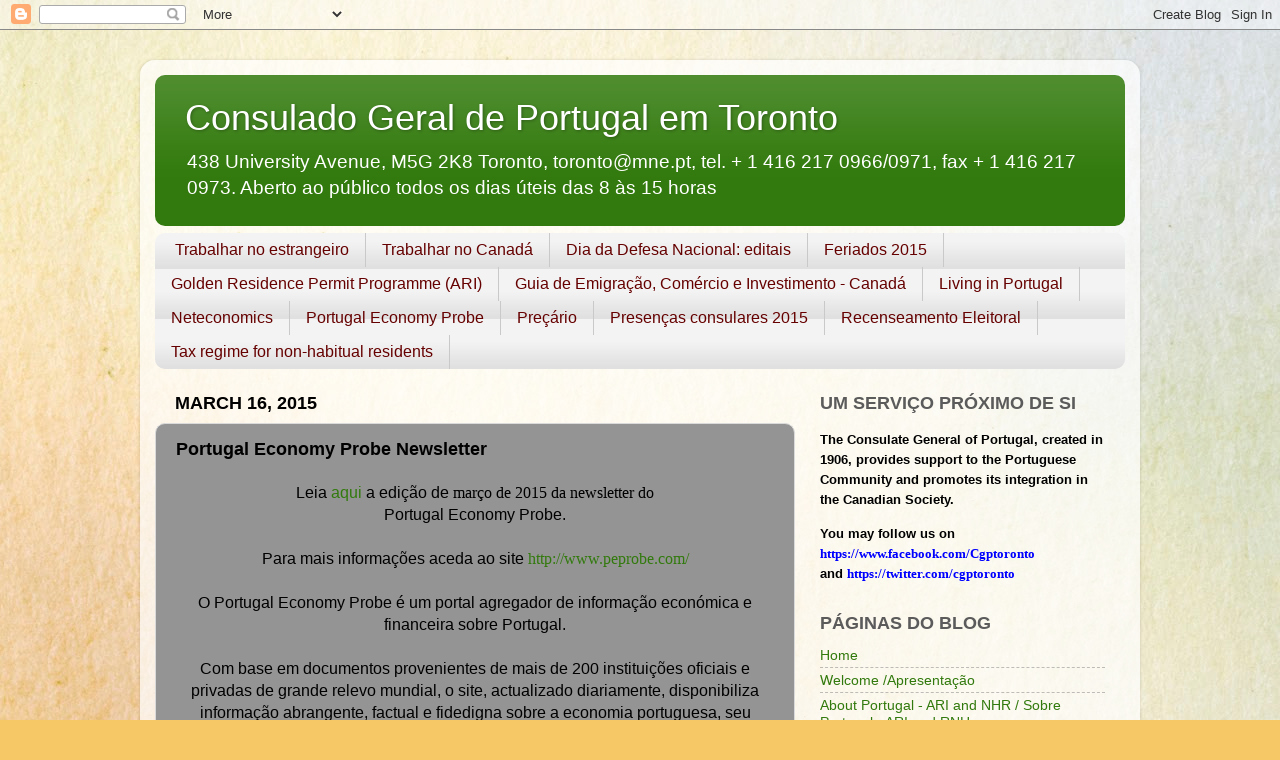

--- FILE ---
content_type: text/html; charset=UTF-8
request_url: http://cgptoronto.blogspot.com/2015/03/portugal-economy-probe-newsletter.html
body_size: 16823
content:
<!DOCTYPE html>
<html class='v2' dir='ltr' lang='en'>
<head>
<link href='https://www.blogger.com/static/v1/widgets/335934321-css_bundle_v2.css' rel='stylesheet' type='text/css'/>
<meta content='width=1100' name='viewport'/>
<meta content='text/html; charset=UTF-8' http-equiv='Content-Type'/>
<meta content='blogger' name='generator'/>
<link href='http://cgptoronto.blogspot.com/favicon.ico' rel='icon' type='image/x-icon'/>
<link href='http://cgptoronto.blogspot.com/2015/03/portugal-economy-probe-newsletter.html' rel='canonical'/>
<link rel="alternate" type="application/atom+xml" title="Consulado Geral de Portugal em Toronto - Atom" href="http://cgptoronto.blogspot.com/feeds/posts/default" />
<link rel="alternate" type="application/rss+xml" title="Consulado Geral de Portugal em Toronto - RSS" href="http://cgptoronto.blogspot.com/feeds/posts/default?alt=rss" />
<link rel="service.post" type="application/atom+xml" title="Consulado Geral de Portugal em Toronto - Atom" href="https://www.blogger.com/feeds/3368548097835832221/posts/default" />

<link rel="alternate" type="application/atom+xml" title="Consulado Geral de Portugal em Toronto - Atom" href="http://cgptoronto.blogspot.com/feeds/4692341461985860651/comments/default" />
<!--Can't find substitution for tag [blog.ieCssRetrofitLinks]-->
<link href='https://blogger.googleusercontent.com/img/b/R29vZ2xl/AVvXsEjyYmQWrzb0Lb3aN2U5NHPnSuvuiWiHCqNGlQV2rTJmF_iaEqooqZhIypirAiDlSZbqlQxc5trGMqcJf_u-rKCwYxaBdSsx0pGKia8oK-ZaTmpzNHEHurGjsyqjKjNs2PPts6hr8cVAAaw/s1600/pe+probe.png' rel='image_src'/>
<meta content='http://cgptoronto.blogspot.com/2015/03/portugal-economy-probe-newsletter.html' property='og:url'/>
<meta content='Portugal Economy Probe Newsletter' property='og:title'/>
<meta content=' Leia  aqui  a edição de  março de 2015 da newsletter do   Portugal Economy Probe.     Para mais informações aceda ao site  http://www.pepro...' property='og:description'/>
<meta content='https://blogger.googleusercontent.com/img/b/R29vZ2xl/AVvXsEjyYmQWrzb0Lb3aN2U5NHPnSuvuiWiHCqNGlQV2rTJmF_iaEqooqZhIypirAiDlSZbqlQxc5trGMqcJf_u-rKCwYxaBdSsx0pGKia8oK-ZaTmpzNHEHurGjsyqjKjNs2PPts6hr8cVAAaw/w1200-h630-p-k-no-nu/pe+probe.png' property='og:image'/>
<title>Consulado Geral de Portugal em Toronto: Portugal Economy Probe Newsletter</title>
<style id='page-skin-1' type='text/css'><!--
/*-----------------------------------------------
Blogger Template Style
Name:     Picture Window
Designer: Blogger
URL:      www.blogger.com
----------------------------------------------- */
/* Content
----------------------------------------------- */
body {
font: normal normal 16px Arial, Tahoma, Helvetica, FreeSans, sans-serif;
color: #000000;
background: #F6C866 url(//themes.googleusercontent.com/image?id=0BwVBOzw_-hbMZTMyNTdkZjMtZTI3NS00ZWVjLTk1MTQtMzQ4NmEyMmRlYTE3) no-repeat fixed top center /* Credit: nicodemos (http://www.istockphoto.com/googleimages.php?id=4157951&platform=blogger) */;
}
html body .region-inner {
min-width: 0;
max-width: 100%;
width: auto;
}
.content-outer {
font-size: 90%;
}
a:link {
text-decoration:none;
color: #327a0d;
}
a:visited {
text-decoration:none;
color: #000000;
}
a:hover {
text-decoration:underline;
color: #274e13;
}
.content-outer {
background: transparent url(//www.blogblog.com/1kt/transparent/white80.png) repeat scroll top left;
-moz-border-radius: 15px;
-webkit-border-radius: 15px;
-goog-ms-border-radius: 15px;
border-radius: 15px;
-moz-box-shadow: 0 0 3px rgba(0, 0, 0, .15);
-webkit-box-shadow: 0 0 3px rgba(0, 0, 0, .15);
-goog-ms-box-shadow: 0 0 3px rgba(0, 0, 0, .15);
box-shadow: 0 0 3px rgba(0, 0, 0, .15);
margin: 30px auto;
}
.content-inner {
padding: 15px;
}
/* Header
----------------------------------------------- */
.header-outer {
background: #327a0d url(//www.blogblog.com/1kt/transparent/header_gradient_shade.png) repeat-x scroll top left;
_background-image: none;
color: #ffffff;
-moz-border-radius: 10px;
-webkit-border-radius: 10px;
-goog-ms-border-radius: 10px;
border-radius: 10px;
}
.Header img, .Header #header-inner {
-moz-border-radius: 10px;
-webkit-border-radius: 10px;
-goog-ms-border-radius: 10px;
border-radius: 10px;
}
.header-inner .Header .titlewrapper,
.header-inner .Header .descriptionwrapper {
padding-left: 30px;
padding-right: 30px;
}
.Header h1 {
font: normal normal 36px Arial, Tahoma, Helvetica, FreeSans, sans-serif;
text-shadow: 1px 1px 3px rgba(0, 0, 0, 0.3);
}
.Header h1 a {
color: #ffffff;
}
.Header .description {
font-size: 130%;
}
/* Tabs
----------------------------------------------- */
.tabs-inner {
margin: .5em 0 0;
padding: 0;
}
.tabs-inner .section {
margin: 0;
}
.tabs-inner .widget ul {
padding: 0;
background: #f3f3f3 url(//www.blogblog.com/1kt/transparent/tabs_gradient_shade.png) repeat scroll bottom;
-moz-border-radius: 10px;
-webkit-border-radius: 10px;
-goog-ms-border-radius: 10px;
border-radius: 10px;
}
.tabs-inner .widget li {
border: none;
}
.tabs-inner .widget li a {
display: inline-block;
padding: .5em 1em;
margin-right: 0;
color: #660000;
font: normal normal 16px Arial, Tahoma, Helvetica, FreeSans, sans-serif;
-moz-border-radius: 0 0 0 0;
-webkit-border-top-left-radius: 0;
-webkit-border-top-right-radius: 0;
-goog-ms-border-radius: 0 0 0 0;
border-radius: 0 0 0 0;
background: transparent none no-repeat scroll top left;
border-right: 1px solid #c9c9c9;
}
.tabs-inner .widget li:first-child a {
padding-left: 1.25em;
-moz-border-radius-topleft: 10px;
-moz-border-radius-bottomleft: 10px;
-webkit-border-top-left-radius: 10px;
-webkit-border-bottom-left-radius: 10px;
-goog-ms-border-top-left-radius: 10px;
-goog-ms-border-bottom-left-radius: 10px;
border-top-left-radius: 10px;
border-bottom-left-radius: 10px;
}
.tabs-inner .widget li.selected a,
.tabs-inner .widget li a:hover {
position: relative;
z-index: 1;
background: #ffffff url(//www.blogblog.com/1kt/transparent/tabs_gradient_shade.png) repeat scroll bottom;
color: #000000;
-moz-box-shadow: 0 0 0 rgba(0, 0, 0, .15);
-webkit-box-shadow: 0 0 0 rgba(0, 0, 0, .15);
-goog-ms-box-shadow: 0 0 0 rgba(0, 0, 0, .15);
box-shadow: 0 0 0 rgba(0, 0, 0, .15);
}
/* Headings
----------------------------------------------- */
h2 {
font: normal bold 18px Verdana, Geneva, sans-serif;
text-transform: uppercase;
color: #5b5b5b;
margin: .5em 0;
}
/* Main
----------------------------------------------- */
.main-outer {
background: transparent none repeat scroll top center;
-moz-border-radius: 0 0 0 0;
-webkit-border-top-left-radius: 0;
-webkit-border-top-right-radius: 0;
-webkit-border-bottom-left-radius: 0;
-webkit-border-bottom-right-radius: 0;
-goog-ms-border-radius: 0 0 0 0;
border-radius: 0 0 0 0;
-moz-box-shadow: 0 0 0 rgba(0, 0, 0, .15);
-webkit-box-shadow: 0 0 0 rgba(0, 0, 0, .15);
-goog-ms-box-shadow: 0 0 0 rgba(0, 0, 0, .15);
box-shadow: 0 0 0 rgba(0, 0, 0, .15);
}
.main-inner {
padding: 15px 5px 20px;
}
.main-inner .column-center-inner {
padding: 0 0;
}
.main-inner .column-left-inner {
padding-left: 0;
}
.main-inner .column-right-inner {
padding-right: 0;
}
/* Posts
----------------------------------------------- */
h3.post-title {
margin: 0;
font: normal bold 18px Arial, Tahoma, Helvetica, FreeSans, sans-serif;
}
.comments h4 {
margin: 1em 0 0;
font: normal bold 18px Arial, Tahoma, Helvetica, FreeSans, sans-serif;
}
.date-header span {
color: #000000;
}
.post-outer {
background-color: #949494;
border: solid 1px #dadada;
-moz-border-radius: 10px;
-webkit-border-radius: 10px;
border-radius: 10px;
-goog-ms-border-radius: 10px;
padding: 15px 20px;
margin: 0 -20px 20px;
}
.post-body {
line-height: 1.4;
font-size: 110%;
position: relative;
}
.post-header {
margin: 0 0 1.5em;
color: #949494;
line-height: 1.6;
}
.post-footer {
margin: .5em 0 0;
color: #949494;
line-height: 1.6;
}
#blog-pager {
font-size: 140%
}
#comments .comment-author {
padding-top: 1.5em;
border-top: dashed 1px #ccc;
border-top: dashed 1px rgba(128, 128, 128, .5);
background-position: 0 1.5em;
}
#comments .comment-author:first-child {
padding-top: 0;
border-top: none;
}
.avatar-image-container {
margin: .2em 0 0;
}
/* Comments
----------------------------------------------- */
.comments .comments-content .icon.blog-author {
background-repeat: no-repeat;
background-image: url([data-uri]);
}
.comments .comments-content .loadmore a {
border-top: 1px solid #274e13;
border-bottom: 1px solid #274e13;
}
.comments .continue {
border-top: 2px solid #274e13;
}
/* Widgets
----------------------------------------------- */
.widget ul, .widget #ArchiveList ul.flat {
padding: 0;
list-style: none;
}
.widget ul li, .widget #ArchiveList ul.flat li {
border-top: dashed 1px #ccc;
border-top: dashed 1px rgba(128, 128, 128, .5);
}
.widget ul li:first-child, .widget #ArchiveList ul.flat li:first-child {
border-top: none;
}
.widget .post-body ul {
list-style: disc;
}
.widget .post-body ul li {
border: none;
}
/* Footer
----------------------------------------------- */
.footer-outer {
color:#ececec;
background: transparent url(https://resources.blogblog.com/blogblog/data/1kt/transparent/black50.png) repeat scroll top left;
-moz-border-radius: 10px 10px 10px 10px;
-webkit-border-top-left-radius: 10px;
-webkit-border-top-right-radius: 10px;
-webkit-border-bottom-left-radius: 10px;
-webkit-border-bottom-right-radius: 10px;
-goog-ms-border-radius: 10px 10px 10px 10px;
border-radius: 10px 10px 10px 10px;
-moz-box-shadow: 0 0 0 rgba(0, 0, 0, .15);
-webkit-box-shadow: 0 0 0 rgba(0, 0, 0, .15);
-goog-ms-box-shadow: 0 0 0 rgba(0, 0, 0, .15);
box-shadow: 0 0 0 rgba(0, 0, 0, .15);
}
.footer-inner {
padding: 10px 5px 20px;
}
.footer-outer a {
color: #d9ffed;
}
.footer-outer a:visited {
color: #94c9b1;
}
.footer-outer a:hover {
color: #ffffff;
}
.footer-outer .widget h2 {
color: #b8b8b8;
}
/* Mobile
----------------------------------------------- */
html body.mobile {
height: auto;
}
html body.mobile {
min-height: 480px;
background-size: 100% auto;
}
.mobile .body-fauxcolumn-outer {
background: transparent none repeat scroll top left;
}
html .mobile .mobile-date-outer, html .mobile .blog-pager {
border-bottom: none;
background: transparent none repeat scroll top center;
margin-bottom: 10px;
}
.mobile .date-outer {
background: transparent none repeat scroll top center;
}
.mobile .header-outer, .mobile .main-outer,
.mobile .post-outer, .mobile .footer-outer {
-moz-border-radius: 0;
-webkit-border-radius: 0;
-goog-ms-border-radius: 0;
border-radius: 0;
}
.mobile .content-outer,
.mobile .main-outer,
.mobile .post-outer {
background: inherit;
border: none;
}
.mobile .content-outer {
font-size: 100%;
}
.mobile-link-button {
background-color: #327a0d;
}
.mobile-link-button a:link, .mobile-link-button a:visited {
color: #949494;
}
.mobile-index-contents {
color: #000000;
}
.mobile .tabs-inner .PageList .widget-content {
background: #ffffff url(//www.blogblog.com/1kt/transparent/tabs_gradient_shade.png) repeat scroll bottom;
color: #000000;
}
.mobile .tabs-inner .PageList .widget-content .pagelist-arrow {
border-left: 1px solid #c9c9c9;
}

--></style>
<style id='template-skin-1' type='text/css'><!--
body {
min-width: 1000px;
}
.content-outer, .content-fauxcolumn-outer, .region-inner {
min-width: 1000px;
max-width: 1000px;
_width: 1000px;
}
.main-inner .columns {
padding-left: 0px;
padding-right: 330px;
}
.main-inner .fauxcolumn-center-outer {
left: 0px;
right: 330px;
/* IE6 does not respect left and right together */
_width: expression(this.parentNode.offsetWidth -
parseInt("0px") -
parseInt("330px") + 'px');
}
.main-inner .fauxcolumn-left-outer {
width: 0px;
}
.main-inner .fauxcolumn-right-outer {
width: 330px;
}
.main-inner .column-left-outer {
width: 0px;
right: 100%;
margin-left: -0px;
}
.main-inner .column-right-outer {
width: 330px;
margin-right: -330px;
}
#layout {
min-width: 0;
}
#layout .content-outer {
min-width: 0;
width: 800px;
}
#layout .region-inner {
min-width: 0;
width: auto;
}
body#layout div.add_widget {
padding: 8px;
}
body#layout div.add_widget a {
margin-left: 32px;
}
--></style>
<style>
    body {background-image:url(\/\/themes.googleusercontent.com\/image?id=0BwVBOzw_-hbMZTMyNTdkZjMtZTI3NS00ZWVjLTk1MTQtMzQ4NmEyMmRlYTE3);}
    
@media (max-width: 200px) { body {background-image:url(\/\/themes.googleusercontent.com\/image?id=0BwVBOzw_-hbMZTMyNTdkZjMtZTI3NS00ZWVjLTk1MTQtMzQ4NmEyMmRlYTE3&options=w200);}}
@media (max-width: 400px) and (min-width: 201px) { body {background-image:url(\/\/themes.googleusercontent.com\/image?id=0BwVBOzw_-hbMZTMyNTdkZjMtZTI3NS00ZWVjLTk1MTQtMzQ4NmEyMmRlYTE3&options=w400);}}
@media (max-width: 800px) and (min-width: 401px) { body {background-image:url(\/\/themes.googleusercontent.com\/image?id=0BwVBOzw_-hbMZTMyNTdkZjMtZTI3NS00ZWVjLTk1MTQtMzQ4NmEyMmRlYTE3&options=w800);}}
@media (max-width: 1200px) and (min-width: 801px) { body {background-image:url(\/\/themes.googleusercontent.com\/image?id=0BwVBOzw_-hbMZTMyNTdkZjMtZTI3NS00ZWVjLTk1MTQtMzQ4NmEyMmRlYTE3&options=w1200);}}
/* Last tag covers anything over one higher than the previous max-size cap. */
@media (min-width: 1201px) { body {background-image:url(\/\/themes.googleusercontent.com\/image?id=0BwVBOzw_-hbMZTMyNTdkZjMtZTI3NS00ZWVjLTk1MTQtMzQ4NmEyMmRlYTE3&options=w1600);}}
  </style>
<link href='https://www.blogger.com/dyn-css/authorization.css?targetBlogID=3368548097835832221&amp;zx=e629b8f8-c58c-4207-8de7-7a7f8ad66217' media='none' onload='if(media!=&#39;all&#39;)media=&#39;all&#39;' rel='stylesheet'/><noscript><link href='https://www.blogger.com/dyn-css/authorization.css?targetBlogID=3368548097835832221&amp;zx=e629b8f8-c58c-4207-8de7-7a7f8ad66217' rel='stylesheet'/></noscript>
<meta name='google-adsense-platform-account' content='ca-host-pub-1556223355139109'/>
<meta name='google-adsense-platform-domain' content='blogspot.com'/>

<!-- data-ad-client=ca-pub-0708424316537825 -->

</head>
<body class='loading variant-shade'>
<div class='navbar section' id='navbar' name='Navbar'><div class='widget Navbar' data-version='1' id='Navbar1'><script type="text/javascript">
    function setAttributeOnload(object, attribute, val) {
      if(window.addEventListener) {
        window.addEventListener('load',
          function(){ object[attribute] = val; }, false);
      } else {
        window.attachEvent('onload', function(){ object[attribute] = val; });
      }
    }
  </script>
<div id="navbar-iframe-container"></div>
<script type="text/javascript" src="https://apis.google.com/js/platform.js"></script>
<script type="text/javascript">
      gapi.load("gapi.iframes:gapi.iframes.style.bubble", function() {
        if (gapi.iframes && gapi.iframes.getContext) {
          gapi.iframes.getContext().openChild({
              url: 'https://www.blogger.com/navbar/3368548097835832221?po\x3d4692341461985860651\x26origin\x3dhttp://cgptoronto.blogspot.com',
              where: document.getElementById("navbar-iframe-container"),
              id: "navbar-iframe"
          });
        }
      });
    </script><script type="text/javascript">
(function() {
var script = document.createElement('script');
script.type = 'text/javascript';
script.src = '//pagead2.googlesyndication.com/pagead/js/google_top_exp.js';
var head = document.getElementsByTagName('head')[0];
if (head) {
head.appendChild(script);
}})();
</script>
</div></div>
<div class='body-fauxcolumns'>
<div class='fauxcolumn-outer body-fauxcolumn-outer'>
<div class='cap-top'>
<div class='cap-left'></div>
<div class='cap-right'></div>
</div>
<div class='fauxborder-left'>
<div class='fauxborder-right'></div>
<div class='fauxcolumn-inner'>
</div>
</div>
<div class='cap-bottom'>
<div class='cap-left'></div>
<div class='cap-right'></div>
</div>
</div>
</div>
<div class='content'>
<div class='content-fauxcolumns'>
<div class='fauxcolumn-outer content-fauxcolumn-outer'>
<div class='cap-top'>
<div class='cap-left'></div>
<div class='cap-right'></div>
</div>
<div class='fauxborder-left'>
<div class='fauxborder-right'></div>
<div class='fauxcolumn-inner'>
</div>
</div>
<div class='cap-bottom'>
<div class='cap-left'></div>
<div class='cap-right'></div>
</div>
</div>
</div>
<div class='content-outer'>
<div class='content-cap-top cap-top'>
<div class='cap-left'></div>
<div class='cap-right'></div>
</div>
<div class='fauxborder-left content-fauxborder-left'>
<div class='fauxborder-right content-fauxborder-right'></div>
<div class='content-inner'>
<header>
<div class='header-outer'>
<div class='header-cap-top cap-top'>
<div class='cap-left'></div>
<div class='cap-right'></div>
</div>
<div class='fauxborder-left header-fauxborder-left'>
<div class='fauxborder-right header-fauxborder-right'></div>
<div class='region-inner header-inner'>
<div class='header section' id='header' name='Header'><div class='widget Header' data-version='1' id='Header1'>
<div id='header-inner'>
<div class='titlewrapper'>
<h1 class='title'>
<a href='http://cgptoronto.blogspot.com/'>
Consulado Geral de Portugal em Toronto
</a>
</h1>
</div>
<div class='descriptionwrapper'>
<p class='description'><span>438 University Avenue, M5G 2K8 Toronto, toronto@mne.pt, tel. + 1 416 217 0966/0971, fax + 1 416 217 0973. 

Aberto ao público todos os dias úteis das 8 às 15 horas</span></p>
</div>
</div>
</div></div>
</div>
</div>
<div class='header-cap-bottom cap-bottom'>
<div class='cap-left'></div>
<div class='cap-right'></div>
</div>
</div>
</header>
<div class='tabs-outer'>
<div class='tabs-cap-top cap-top'>
<div class='cap-left'></div>
<div class='cap-right'></div>
</div>
<div class='fauxborder-left tabs-fauxborder-left'>
<div class='fauxborder-right tabs-fauxborder-right'></div>
<div class='region-inner tabs-inner'>
<div class='tabs section' id='crosscol' name='Cross-Column'><div class='widget LinkList' data-version='1' id='LinkList2'>
<h2>Sites Portugueses de interesse</h2>
<div class='widget-content'>
<ul>
<li><a href='http://drive.google.com/file/d/0B9Cesmr5jgbzMjZpQktyR0ZEalE/view?usp=sharing'>Trabalhar no estrangeiro</a></li>
<li><a href='http://drive.google.com/file/d/0B9Cesmr5jgbzaTgwYk9SVTAzcms/view?usp=sharing'>Trabalhar no Canadá</a></li>
<li><a href='http://ddn.dgprm.pt/default.aspx?aspxerrorpath=/ddn_cons.aspx'>Dia da Defesa Nacional: editais</a></li>
<li><a href='https://drive.google.com/file/d/0B9Cesmr5jgbzb0ZUTDQtSC1zdEk/view?usp=sharing'>Feriados 2015</a></li>
<li><a href='http://secomunidades.pt/ari/'>Golden Residence Permit Programme (ARI)</a></li>
<li><a href='https://docs.google.com/file/d/0BzGb79Q1cMNDbTFKX0c5MWxOSms/edit?usp=sharing'>Guia de Emigração, Comércio e Investimento - Canadá</a></li>
<li><a href='http://www.livinginportugal.com/en/'>Living in Portugal</a></li>
<li><a href='http://www.myneteconomics.com/index.php?pg=1&lg=2'>Neteconomics</a></li>
<li><a href='http://www.peprobe.com/'>Portugal Economy Probe</a></li>
<li><a href='https://drive.google.com/file/d/0B9Cesmr5jgbzbzFrVzZVck5yNTg/view?usp=sharing'>Preçário </a></li>
<li><a href='https://drive.google.com/file/d/0B9Cesmr5jgbzbjZuWG5zVGVIMkE/view?usp=sharing'>Presenças consulares 2015</a></li>
<li><a href='http://www.recenseamento.mai.gov.pt/'>Recenseamento Eleitoral</a></li>
<li><a href='https://drive.google.com/?pli=1#my-drive'>Tax regime for non-habitual residents</a></li>
</ul>
<div class='clear'></div>
</div>
</div></div>
<div class='tabs no-items section' id='crosscol-overflow' name='Cross-Column 2'></div>
</div>
</div>
<div class='tabs-cap-bottom cap-bottom'>
<div class='cap-left'></div>
<div class='cap-right'></div>
</div>
</div>
<div class='main-outer'>
<div class='main-cap-top cap-top'>
<div class='cap-left'></div>
<div class='cap-right'></div>
</div>
<div class='fauxborder-left main-fauxborder-left'>
<div class='fauxborder-right main-fauxborder-right'></div>
<div class='region-inner main-inner'>
<div class='columns fauxcolumns'>
<div class='fauxcolumn-outer fauxcolumn-center-outer'>
<div class='cap-top'>
<div class='cap-left'></div>
<div class='cap-right'></div>
</div>
<div class='fauxborder-left'>
<div class='fauxborder-right'></div>
<div class='fauxcolumn-inner'>
</div>
</div>
<div class='cap-bottom'>
<div class='cap-left'></div>
<div class='cap-right'></div>
</div>
</div>
<div class='fauxcolumn-outer fauxcolumn-left-outer'>
<div class='cap-top'>
<div class='cap-left'></div>
<div class='cap-right'></div>
</div>
<div class='fauxborder-left'>
<div class='fauxborder-right'></div>
<div class='fauxcolumn-inner'>
</div>
</div>
<div class='cap-bottom'>
<div class='cap-left'></div>
<div class='cap-right'></div>
</div>
</div>
<div class='fauxcolumn-outer fauxcolumn-right-outer'>
<div class='cap-top'>
<div class='cap-left'></div>
<div class='cap-right'></div>
</div>
<div class='fauxborder-left'>
<div class='fauxborder-right'></div>
<div class='fauxcolumn-inner'>
</div>
</div>
<div class='cap-bottom'>
<div class='cap-left'></div>
<div class='cap-right'></div>
</div>
</div>
<!-- corrects IE6 width calculation -->
<div class='columns-inner'>
<div class='column-center-outer'>
<div class='column-center-inner'>
<div class='main section' id='main' name='Main'><div class='widget Blog' data-version='1' id='Blog1'>
<div class='blog-posts hfeed'>

          <div class="date-outer">
        
<h2 class='date-header'><span>March 16, 2015</span></h2>

          <div class="date-posts">
        
<div class='post-outer'>
<div class='post hentry uncustomized-post-template' itemprop='blogPost' itemscope='itemscope' itemtype='http://schema.org/BlogPosting'>
<meta content='https://blogger.googleusercontent.com/img/b/R29vZ2xl/AVvXsEjyYmQWrzb0Lb3aN2U5NHPnSuvuiWiHCqNGlQV2rTJmF_iaEqooqZhIypirAiDlSZbqlQxc5trGMqcJf_u-rKCwYxaBdSsx0pGKia8oK-ZaTmpzNHEHurGjsyqjKjNs2PPts6hr8cVAAaw/s1600/pe+probe.png' itemprop='image_url'/>
<meta content='3368548097835832221' itemprop='blogId'/>
<meta content='4692341461985860651' itemprop='postId'/>
<a name='4692341461985860651'></a>
<h3 class='post-title entry-title' itemprop='name'>
Portugal Economy Probe Newsletter
</h3>
<div class='post-header'>
<div class='post-header-line-1'></div>
</div>
<div class='post-body entry-content' id='post-body-4692341461985860651' itemprop='description articleBody'>
<div align="center" style="margin-bottom: .0001pt; margin: 0cm; text-align: center;">
<span style="font-family: Verdana, sans-serif;">Leia</span><span style="font-family: &quot;Verdana&quot;,&quot;sans-serif&quot;;"> </span><span lang="EN-US" style="font-family: Verdana, sans-serif;"><span lang="PT" style="color: black; mso-ansi-language: PT; text-decoration: none; text-underline: none;"><a href="http://intranet/Destaques/Documents/IDI/2015/Newsletter-CorpoDiplomatico-PT%20Mar%C3%A7o%202015.pdf">aqui</a></span></span><span lang="EN-US" style="font-family: &quot;Verdana&quot;,&quot;sans-serif&quot;;"> </span><span style="font-family: Verdana, sans-serif;">a edição de</span><span style="font-family: &quot;Verdana&quot;,&quot;sans-serif&quot;;">
março de 2015 da
newsletter do<o:p></o:p></span></div>
<div align="center" style="margin-bottom: .0001pt; margin: 0cm; text-align: center;">
<span lang="EN-US" style="font-family: Verdana, sans-serif;">Portugal Economy Probe.<o:p></o:p></span></div>
<div align="center" style="margin-bottom: .0001pt; margin: 0cm; text-align: center;">
<br /></div>
<div align="center" style="margin-bottom: .0001pt; margin: 0cm; text-align: center;">
<span style="font-family: Verdana, sans-serif;">Para mais informações
aceda ao site</span><span style="font-family: &quot;Verdana&quot;,&quot;sans-serif&quot;;"> <a href="http://www.peprobe.com/">http://www.peprobe.com/</a><o:p></o:p></span></div>
<div align="center" style="margin-bottom: .0001pt; margin: 0cm; text-align: center;">
<br /></div>
<div align="center" style="margin-bottom: .0001pt; margin: 0cm; text-align: center;">
<span style="font-family: Verdana, sans-serif;">O Portugal Economy Probe
é um portal agregador de informação económica e financeira sobre Portugal.<o:p></o:p></span></div>
<div align="center" style="margin-bottom: .0001pt; margin: 0cm; text-align: center;">
<br /></div>
<div align="center" style="margin-bottom: .0001pt; margin: 0cm; text-align: center;">
<span lang="EN-US" style="font-family: Verdana, sans-serif;">Com base em documentos provenientes de mais de 200 instituições oficiais
e privadas de grande relevo mundial, o site, actualizado diariamente,
disponibiliza informação abrangente, factual e fidedigna sobre a economia
portuguesa, seu sistema financeiro e tecido empresarial.<o:p></o:p></span></div>
<div align="center" style="margin-bottom: .0001pt; margin: 0cm; text-align: center;">
<br /></div>
<div class="separator" style="clear: both; text-align: center;">
<a href="https://blogger.googleusercontent.com/img/b/R29vZ2xl/AVvXsEjyYmQWrzb0Lb3aN2U5NHPnSuvuiWiHCqNGlQV2rTJmF_iaEqooqZhIypirAiDlSZbqlQxc5trGMqcJf_u-rKCwYxaBdSsx0pGKia8oK-ZaTmpzNHEHurGjsyqjKjNs2PPts6hr8cVAAaw/s1600/pe+probe.png" imageanchor="1" style="margin-left: 1em; margin-right: 1em;"><img border="0" src="https://blogger.googleusercontent.com/img/b/R29vZ2xl/AVvXsEjyYmQWrzb0Lb3aN2U5NHPnSuvuiWiHCqNGlQV2rTJmF_iaEqooqZhIypirAiDlSZbqlQxc5trGMqcJf_u-rKCwYxaBdSsx0pGKia8oK-ZaTmpzNHEHurGjsyqjKjNs2PPts6hr8cVAAaw/s1600/pe+probe.png" /></a></div>
<div align="center" style="margin-bottom: .0001pt; margin: 0cm; text-align: center;">
<br /></div>
<div align="center" style="margin-bottom: .0001pt; margin: 0cm; text-align: center;">
<br /></div>
<div align="center" style="margin-bottom: .0001pt; margin: 0cm; text-align: center;">
<span lang="EN-US" style="font-family: Verdana, sans-serif;">Click</span><span lang="EN-US" style="font-family: &quot;Verdana&quot;,&quot;sans-serif&quot;; mso-ansi-language: EN-US;"> <span style="color: black; text-decoration: none; text-underline: none;"><a href="http://intranet/Destaques/Documents/IDI/2015/Newsletter-CorpoDiplomatico-EN%20Mar%C3%A7o%202015.pdf">here</a></span>
for the March 2015
newsletter of the<o:p></o:p></span></div>
<div align="center" style="margin-bottom: .0001pt; margin: 0cm; text-align: center;">
<span lang="EN-US" style="font-family: Verdana, sans-serif;">Portugal Economy Probe.<o:p></o:p></span></div>
<div align="center" style="margin-bottom: .0001pt; margin: 0cm; text-align: center;">
<br /></div>
<div align="center" style="margin-bottom: .0001pt; margin: 0cm; text-align: center;">
<span lang="EN-US" style="font-family: Verdana, sans-serif;">For additional information, please visit</span><span lang="EN-US" style="font-family: &quot;Verdana&quot;,&quot;sans-serif&quot;; mso-ansi-language: EN-US;"> <a href="http://www.peprobe.com/">http://www.peprobe.com/</a><o:p></o:p></span></div>
<div align="center" style="margin-bottom: .0001pt; margin: 0cm; text-align: center;">
<br /></div>
<div align="center" style="margin-bottom: .0001pt; margin: 0cm; text-align: center;">
<span lang="EN-US" style="font-family: Verdana, sans-serif;">Portugal Economy Probe is a website containing economic and financial
information about Portugal.<o:p></o:p></span></div>
<div align="center" style="margin-bottom: .0001pt; margin: 0cm; text-align: center;">
<br /></div>
<div align="center" style="margin-bottom: .0001pt; margin: 0cm; text-align: center;">
<span lang="EN-US" style="font-family: Verdana, sans-serif;">Using more than 200 world renowned official and private institution
sources, the daily updated site provides comprehensive, transparent and precise
information on the Portuguese economy.<o:p></o:p></span></div>
<div align="center" style="margin-bottom: .0001pt; margin: 0cm; text-align: center;">
<br /></div>
<div align="center" style="margin-bottom: .0001pt; margin: 0cm; text-align: center;">
<br /></div>
<div style='clear: both;'></div>
</div>
<div class='post-footer'>
<div class='post-footer-line post-footer-line-1'>
<span class='post-author vcard'>
Posted by
<span class='fn' itemprop='author' itemscope='itemscope' itemtype='http://schema.org/Person'>
<meta content='https://www.blogger.com/profile/06235826790002784694' itemprop='url'/>
<a class='g-profile' href='https://www.blogger.com/profile/06235826790002784694' rel='author' title='author profile'>
<span itemprop='name'>Joao Rodrigues</span>
</a>
</span>
</span>
<span class='post-timestamp'>
at
<meta content='http://cgptoronto.blogspot.com/2015/03/portugal-economy-probe-newsletter.html' itemprop='url'/>
<a class='timestamp-link' href='http://cgptoronto.blogspot.com/2015/03/portugal-economy-probe-newsletter.html' rel='bookmark' title='permanent link'><abbr class='published' itemprop='datePublished' title='2015-03-16T15:45:00-04:00'>3:45&#8239;PM</abbr></a>
</span>
<span class='post-comment-link'>
</span>
<span class='post-icons'>
<span class='item-action'>
<a href='https://www.blogger.com/email-post/3368548097835832221/4692341461985860651' title='Email Post'>
<img alt='' class='icon-action' height='13' src='https://resources.blogblog.com/img/icon18_email.gif' width='18'/>
</a>
</span>
<span class='item-control blog-admin pid-1336289392'>
<a href='https://www.blogger.com/post-edit.g?blogID=3368548097835832221&postID=4692341461985860651&from=pencil' title='Edit Post'>
<img alt='' class='icon-action' height='18' src='https://resources.blogblog.com/img/icon18_edit_allbkg.gif' width='18'/>
</a>
</span>
</span>
<div class='post-share-buttons goog-inline-block'>
</div>
</div>
<div class='post-footer-line post-footer-line-2'>
<span class='post-labels'>
</span>
</div>
<div class='post-footer-line post-footer-line-3'>
<span class='post-location'>
</span>
</div>
</div>
</div>
<div class='comments' id='comments'>
<a name='comments'></a>
<h4>No comments:</h4>
<div id='Blog1_comments-block-wrapper'>
<dl class='avatar-comment-indent' id='comments-block'>
</dl>
</div>
<p class='comment-footer'>
<div class='comment-form'>
<a name='comment-form'></a>
<h4 id='comment-post-message'>Post a Comment</h4>
<p>
</p>
<a href='https://www.blogger.com/comment/frame/3368548097835832221?po=4692341461985860651&hl=en&saa=85391&origin=http://cgptoronto.blogspot.com' id='comment-editor-src'></a>
<iframe allowtransparency='true' class='blogger-iframe-colorize blogger-comment-from-post' frameborder='0' height='410px' id='comment-editor' name='comment-editor' src='' width='100%'></iframe>
<script src='https://www.blogger.com/static/v1/jsbin/1345082660-comment_from_post_iframe.js' type='text/javascript'></script>
<script type='text/javascript'>
      BLOG_CMT_createIframe('https://www.blogger.com/rpc_relay.html');
    </script>
</div>
</p>
</div>
</div>

        </div></div>
      
</div>
<div class='blog-pager' id='blog-pager'>
<span id='blog-pager-newer-link'>
<a class='blog-pager-newer-link' href='http://cgptoronto.blogspot.com/2015/03/visita-do-consul-geral-winnipeg.html' id='Blog1_blog-pager-newer-link' title='Newer Post'>Newer Post</a>
</span>
<span id='blog-pager-older-link'>
<a class='blog-pager-older-link' href='http://cgptoronto.blogspot.com/2015/03/votar-antecipadamente.html' id='Blog1_blog-pager-older-link' title='Older Post'>Older Post</a>
</span>
<a class='home-link' href='http://cgptoronto.blogspot.com/'>Home</a>
</div>
<div class='clear'></div>
<div class='post-feeds'>
<div class='feed-links'>
Subscribe to:
<a class='feed-link' href='http://cgptoronto.blogspot.com/feeds/4692341461985860651/comments/default' target='_blank' type='application/atom+xml'>Post Comments (Atom)</a>
</div>
</div>
</div></div>
</div>
</div>
<div class='column-left-outer'>
<div class='column-left-inner'>
<aside>
</aside>
</div>
</div>
<div class='column-right-outer'>
<div class='column-right-inner'>
<aside>
<div class='sidebar section' id='sidebar-right-1'><div class='widget Text' data-version='1' id='Text1'>
<h2 class='title'>Um serviço próximo de si</h2>
<div class='widget-content'>
<p class="MsoNormal" style="font-weight: normal; margin-bottom: 0.0001pt;"></p><p class="MsoNormal" style="margin-bottom: 0.0001pt;"><b><span style="font-size: 10pt; font-family: Verdana, sans-serif;">The Consulate General of Portugal, created in 1906, provides support to the Portuguese Community and promotes its integration in the Canadian Society.</span></b><span style="font-size: 10pt;"><o:p></o:p></span></p>  <p class="MsoNormal" style="margin-bottom: 0.0001pt;"><b><span style="font-size: 10pt; font-family: Verdana, sans-serif;">You may follow us on </span></b><span style="font-size: 10pt;"><a href="https://www.facebook.com/Cgptoronto"><b><span style="font-family:&quot;Verdana&quot;,&quot;sans-serif&quot;; color:blue">https://www.facebook.com/Cgptoronto</span></b></a><o:p></o:p></span></p>  <b><span style="font-size: 10pt; line-height: 115%; font-family: Verdana, sans-serif;">and </span></b><span style="font-size: 10pt; line-height: 115%;"><a href="https://twitter.com/cgptoronto"><b><span style="font-family:&quot;Verdana&quot;,&quot;sans-serif&quot;; color:blue">https://twitter.com/cgptoronto</span></b></a></span><p></p>
</div>
<div class='clear'></div>
</div><div class='widget PageList' data-version='1' id='PageList1'>
<h2>Páginas do blog</h2>
<div class='widget-content'>
<ul>
<li>
<a href='http://cgptoronto.blogspot.com/'>Home</a>
</li>
<li>
<a href='http://cgptoronto.blogspot.com/p/o-consulado-geral.html'>Welcome /Apresentação</a>
</li>
<li>
<a href='http://cgptoronto.blogspot.com/p/commerce-investment-and-tourism.html'>About Portugal - ARI and NHR / Sobre Portugal - ARI and RNH</a>
</li>
<li>
<a href='http://cgptoronto.blogspot.com/p/about-canada-sobre-o-canada.html'>About Canada / Sobre o Canadá</a>
</li>
<li>
<a href='http://cgptoronto.blogspot.com/p/doing-business-in-canada-negocios-no.html'>Bilateral agreements / Acordos bilaterais</a>
</li>
<li>
<a href='http://cgptoronto.blogspot.com/p/consular-documents-and-prices.html'>Consular documents and prices / Documentos e preços </a>
</li>
<li>
<a href='http://cgptoronto.blogspot.com/p/portuguese-language-and-culture-lingua.html'>Portuguese language and culture / Língua e cultura portuguesas</a>
</li>
<li>
<a href='http://cgptoronto.blogspot.com/p/conselhos-aos-viajantes.html'>Travel advisory / Conselhos aos viajantes</a>
</li>
<li>
<a href='http://cgptoronto.blogspot.com/p/consular-information-circulares.html'>Consular Information / Circulares</a>
</li>
<li>
<a href='http://cgptoronto.blogspot.com/p/newsletter-bolinfo.html'>Newsletter / Bolinfo</a>
</li>
<li>
<a href='http://cgptoronto.blogspot.com/p/consultorio-consular-no-conversa.html'>"Consultório consular" na Chin Rádio e "Direto do Consulado" na Nossa TV Canadá</a>
</li>
<li>
<a href='http://cgptoronto.blogspot.com/p/estatisticas-consulares.html'>Statistics / Estatísticas</a>
</li>
<li>
<a href='http://cgptoronto.blogspot.com/p/holidays-feriados.html'>Holidays / Feriados</a>
</li>
<li>
<a href='http://cgptoronto.blogspot.com/p/relatorios-de-actividades.html'>Annual plans and activity reports / QUAR e relatórios de actividade</a>
</li>
<li>
<a href='http://cgptoronto.blogspot.com/p/service-evaluation-avaliacao-dos.html'>Service evaluation / Avaliação dos serviços</a>
</li>
<li>
<a href='http://cgptoronto.blogspot.com/p/useful-contacts-useful-contacts.html'>Useful Contacts / Useful contacts</a>
</li>
<li>
<a href='http://cgptoronto.blogspot.com/p/missoes-embaixadas-e-consulados-de.html'>Diplomatic Missions and Consulates / Missões, Embaixadas e Consulados no Mundo</a>
</li>
<li>
<a href='https://www.facebook.com/Cgptoronto'>Facebook</a>
</li>
<li>
<a href='https://twitter.com/cgptoronto'>Twitter</a>
</li>
<li>
<a href='http://cgptoronto.blogspot.com/p/consular-presences-presencas-consulares.html'>Consular presences / Presenças consulares</a>
</li>
</ul>
<div class='clear'></div>
</div>
</div><div class='widget PopularPosts' data-version='1' id='PopularPosts1'>
<h2>Popular Posts</h2>
<div class='widget-content popular-posts'>
<ul>
<li>
<div class='item-content'>
<div class='item-thumbnail'>
<a href='http://cgptoronto.blogspot.com/2012/09/presenca-consular-em-sault-s-marie-dias.html' target='_blank'>
<img alt='' border='0' src='https://blogger.googleusercontent.com/img/b/R29vZ2xl/AVvXsEiKrHrDKyDNHZxQgTRJ4jnSGbW7oqiZBgi_7F5LuD5cheafnzTSOtUdiKJwFYybNRu4T0-hG0ORWuRTGIZH7Yt1CuOfkarZaiw56bT0AX9raBhbTQ3-8H_r09oSSPgHFvHWp9XjNrw2sbo/w72-h72-p-k-no-nu/quiosque+port%C3%A1til.jpg'/>
</a>
</div>
<div class='item-title'><a href='http://cgptoronto.blogspot.com/2012/09/presenca-consular-em-sault-s-marie-dias.html'>Presença consular em Sault. S. Marie, dias 28 e 29</a></div>
<div class='item-snippet'>    Decorrerá em St. S. Marie  na sede da Associação portuguesa local, nos próximos dias 28 e 29 de setembro , a quinta presença consular do...</div>
</div>
<div style='clear: both;'></div>
</li>
<li>
<div class='item-content'>
<div class='item-title'><a href='http://cgptoronto.blogspot.com/2011/03/insucesso-escolar-na-comunidade.html'>(In)sucesso escolar na comunidade portuguesa de Toronto</a></div>
<div class='item-snippet'>Com relação ao artigo publicado no jornal Toronto Star de 9 de Março , conheça aqui  a posição das autoridades portuguesas.   Versão inglesa...</div>
</div>
<div style='clear: both;'></div>
</li>
<li>
<div class='item-content'>
<div class='item-thumbnail'>
<a href='http://cgptoronto.blogspot.com/2011/10/lingua-portuguesa-no-mundo-dos-negocios.html' target='_blank'>
<img alt='' border='0' src='https://blogger.googleusercontent.com/img/b/R29vZ2xl/AVvXsEjz1OIrSxD-6tZs4mF8H3XKGddDMTBCi9hKGIdHN7TkPR8Nh65AQDbeSxXzQODrpB5RAXN2Jg4JDV8m7ulzuQmd9_L39lzgA4hzmG9uCSPDzZWzFIa_6ZMcXf1htqNJSqmDmCkqG_pNwSg/w72-h72-p-k-no-nu/CVC.png'/>
</a>
</div>
<div class='item-title'><a href='http://cgptoronto.blogspot.com/2011/10/lingua-portuguesa-no-mundo-dos-negocios.html'>A Língua Portuguesa no Mundo dos Negócios (Portuguese Language in the Business World)</a></div>
<div class='item-snippet'>  Promovido pelo Instituto Camões, no âmbito do seu Programa de Formação a Distância, encontra-se a decorrer, desde o dia 19 de outubro de 2...</div>
</div>
<div style='clear: both;'></div>
</li>
</ul>
<div class='clear'></div>
</div>
</div><div class='widget LinkList' data-version='1' id='LinkList6'>
<h2>Portugal: links institucionais</h2>
<div class='widget-content'>
<ul>
<li><a href='http://www.presidencia.pt/'>PR</a></li>
<li><a href='http://www.portugal.gov.pt/pt.aspx'>Governo</a></li>
<li><a href='http://www.portugal.gov.pt/pt/os-ministerios/ministerio-dos-negocios-estrangeiros.aspx'>MNE</a></li>
<li><a href='http://www.secomunidades.pt/web/guest/PostosConsulares'>SECP</a></li>
<li><a href='http://www.portugalglobal.pt/EN/Pages/Home.aspx'>AICEP</a></li>
<li><a href='http://www.instituto-camoes.pt/'>Camões I.P.</a></li>
<li><a href='http://www.visitportugal.com/Cultures/en-US/default.html'>Turismo Portugal</a></li>
<li><a href='http://www.observatorioemigracao.secomunidades.pt/np4/home.html'>Observatório da Emigração</a></li>
<li><a href='http://embportugalotava.blogspot.com/'>Embaixada Otava</a></li>
<li><a href='http://www.cepe-canada.org/'>CEPE - Canadá</a></li>
<li><a href='http://www.camoes-ottawa.blogspot.ca/'>Cursos Língua Portuguesa Ottawa</a></li>
<li><a href='http://www.peprobe.com/'>Portugal Economic Probe</a></li>
<li><a href='http://www.dre.pt/index.html'>Diário da República</a></li>
</ul>
<div class='clear'></div>
</div>
</div><div class='widget LinkList' data-version='1' id='LinkList8'>
<h2>Cidades de Portugal</h2>
<div class='widget-content'>
<ul>
<li><a href='http://www.cm-ah.pt/'>Angra do Heroísmo</a></li>
<li><a href='http://www.aveiro.co.pt/'>Aveiro</a></li>
<li><a href='http://www.braga.com.pt/'>Braga</a></li>
<li><a href='http://www.portalcoimbra.com/'>Coimbra</a></li>
<li><a href='http://www.cm-funchal.pt/cmf/Default.aspx?Action=CMFOnline'>Funchal</a></li>
<li><a href='http://www.cidadeberco.com/'>Guimarães</a></li>
<li><a href='https://www.cm-leiria.pt/pagegen.asp?SYS_PAGE_ID=799168'>Leiria</a></li>
<li><a href='http://www.portallisboa.net/modules.php?name=home&&menu=visitantes'>Lisboa</a></li>
<li><a href='http://cm-pontadelgada.azoresdigital.pt/'>Ponta Delgada</a></li>
<li><a href='http://www.cidadeporto.net/'>Porto</a></li>
</ul>
<div class='clear'></div>
</div>
</div><div class='widget LinkList' data-version='1' id='LinkList7'>
<h2>Espaços culturais</h2>
<div class='widget-content'>
<ul>
<li><a href='http://acpc.bn.pt/arquivo.html'>Biblioteca Nacional</a></li>
<li><a href='http://www.ccb.pt/sites/ccb/pt-PT/Pages/default.aspx'>Centro Cultural de Belém</a></li>
<li><a href='http://www.cnc.pt/'>Centro Nacional de Cultura</a></li>
<li><a href='http://megapaisagens.blogspot.com/'>Paisagens antigas, Sangue novo</a></li>
<li><a href='http://www.portaldacultura.gov.pt/Pages/Inicio.aspxp://'>Portal da cultura</a></li>
<li><a href='http://minhasorigens.no.sapo.pt/PPS%20Portugal.html'>Portugal imagens</a></li>
<li><a href='http://whc.unesco.org/'>Unesco Património Mundial</a></li>
</ul>
<div class='clear'></div>
</div>
</div><div class='widget LinkList' data-version='1' id='LinkList1'>
<h2>Comunicação social lusófona no Canadá</h2>
<div class='widget-content'>
<ul>
<li><a href='http://www.adiaspora.com/'>A Diaspora</a></li>
<li><a href='http://www.pcnewsnetwork.com/index.html#/'>ABC</a></li>
<li><a href='http://http//www.asasdoatlantico.com/home_portugesa.html'>Asas do Atlântico</a></li>
<li><a href='http://www.brasilnews.ca/'>Brasil News</a></li>
<li><a href='http://www.chinradio.com/'>CHIN Rádio</a></li>
<li><a href='http://www.correiodamanhacanada.com/'>Correio da Manhã Canadá</a></li>
<li><a href='http://www.cirvfm.com/'>FPTV</a></li>
<li><a href='https://drive.google.com/file/d/0B9Cesmr5jgbzTkxXcXRoeTM5MWs/edit?usp=sharing'>Família Portuguesa</a></li>
<li><a href='http://www.gentetv.com/'>Gente da nossa</a></li>
<li><a href='http://www.omileniostadium.com/'>O Milénio Stadio</a></li>
<li><a href='http://www.omnitv.ca/ontario/'>OMNI TV</a></li>
<li><a href='http://www.solnet.com/'>Sol Português</a></li>
<li><a href='http://www.voicenews.ca/'>Voice</a></li>
<li><a href='http://www.aconversa.ca/'>À Conversa</a></li>
</ul>
<div class='clear'></div>
</div>
</div><div class='widget BlogSearch' data-version='1' id='BlogSearch1'>
<h2 class='title'>Procure no blog</h2>
<div class='widget-content'>
<div id='BlogSearch1_form'>
<form action='http://cgptoronto.blogspot.com/search' class='gsc-search-box' target='_top'>
<table cellpadding='0' cellspacing='0' class='gsc-search-box'>
<tbody>
<tr>
<td class='gsc-input'>
<input autocomplete='off' class='gsc-input' name='q' size='10' title='search' type='text' value=''/>
</td>
<td class='gsc-search-button'>
<input class='gsc-search-button' title='search' type='submit' value='Search'/>
</td>
</tr>
</tbody>
</table>
</form>
</div>
</div>
<div class='clear'></div>
</div><div class='widget HTML' data-version='1' id='HTML1'>
<h2 class='title'>Nº de visitantes</h2>
<div class='widget-content'>
<!-- Start of StatCounter Code for Blogger / Blogspot -->
<script type="text/javascript">
var sc_project=5224676; 
var sc_invisible=0; 
var sc_security="4c73c601"; 
var sc_text=2; 
</script>
<script type="text/javascript" src="http://www.statcounter.com/counter/counter_xhtml.js"></script>
<noscript><div class="statcounter"><a title="blogspot visitor" href="http://statcounter.com/blogger/" class="statcounter"><img class="statcounter" src="http://c.statcounter.com/5224676/0/4c73c601/0/" alt="blogspot visitor" /></a></div></noscript>
<!-- End of StatCounter Code for Blogger / Blogspot -->
<a href="http://statcounter.com/p5224676/?guest=1">View My Stats</a>
</div>
<div class='clear'></div>
</div><div class='widget Stats' data-version='1' id='Stats1'>
<h2>Páginas vistas</h2>
<div class='widget-content'>
<div id='Stats1_content' style='display: none;'>
<script src='https://www.gstatic.com/charts/loader.js' type='text/javascript'></script>
<span id='Stats1_sparklinespan' style='display:inline-block; width:75px; height:30px'></span>
<span class='counter-wrapper graph-counter-wrapper' id='Stats1_totalCount'>
</span>
<div class='clear'></div>
</div>
</div>
</div><div class='widget Followers' data-version='1' id='Followers1'>
<h2 class='title'>Seguidores</h2>
<div class='widget-content'>
<div id='Followers1-wrapper'>
<div style='margin-right:2px;'>
<div><script type="text/javascript" src="https://apis.google.com/js/platform.js"></script>
<div id="followers-iframe-container"></div>
<script type="text/javascript">
    window.followersIframe = null;
    function followersIframeOpen(url) {
      gapi.load("gapi.iframes", function() {
        if (gapi.iframes && gapi.iframes.getContext) {
          window.followersIframe = gapi.iframes.getContext().openChild({
            url: url,
            where: document.getElementById("followers-iframe-container"),
            messageHandlersFilter: gapi.iframes.CROSS_ORIGIN_IFRAMES_FILTER,
            messageHandlers: {
              '_ready': function(obj) {
                window.followersIframe.getIframeEl().height = obj.height;
              },
              'reset': function() {
                window.followersIframe.close();
                followersIframeOpen("https://www.blogger.com/followers/frame/3368548097835832221?colors\x3dCgt0cmFuc3BhcmVudBILdHJhbnNwYXJlbnQaByMwMDAwMDAiByMzMjdhMGQqC3RyYW5zcGFyZW50MgcjNWI1YjViOgcjMDAwMDAwQgcjMzI3YTBkSgcjMDAwMDAwUgcjMzI3YTBkWgt0cmFuc3BhcmVudA%3D%3D\x26pageSize\x3d21\x26hl\x3den\x26origin\x3dhttp://cgptoronto.blogspot.com");
              },
              'open': function(url) {
                window.followersIframe.close();
                followersIframeOpen(url);
              }
            }
          });
        }
      });
    }
    followersIframeOpen("https://www.blogger.com/followers/frame/3368548097835832221?colors\x3dCgt0cmFuc3BhcmVudBILdHJhbnNwYXJlbnQaByMwMDAwMDAiByMzMjdhMGQqC3RyYW5zcGFyZW50MgcjNWI1YjViOgcjMDAwMDAwQgcjMzI3YTBkSgcjMDAwMDAwUgcjMzI3YTBkWgt0cmFuc3BhcmVudA%3D%3D\x26pageSize\x3d21\x26hl\x3den\x26origin\x3dhttp://cgptoronto.blogspot.com");
  </script></div>
</div>
</div>
<div class='clear'></div>
</div>
</div><div class='widget BlogArchive' data-version='1' id='BlogArchive1'>
<h2>Arquivo</h2>
<div class='widget-content'>
<div id='ArchiveList'>
<div id='BlogArchive1_ArchiveList'>
<ul class='hierarchy'>
<li class='archivedate collapsed'>
<a class='toggle' href='javascript:void(0)'>
<span class='zippy'>

        &#9658;&#160;
      
</span>
</a>
<a class='post-count-link' href='http://cgptoronto.blogspot.com/2018/'>
18
</a>
<span class='post-count' dir='ltr'>(1)</span>
<ul class='hierarchy'>
<li class='archivedate collapsed'>
<a class='toggle' href='javascript:void(0)'>
<span class='zippy'>

        &#9658;&#160;
      
</span>
</a>
<a class='post-count-link' href='http://cgptoronto.blogspot.com/2018/08/'>
Aug
</a>
<span class='post-count' dir='ltr'>(1)</span>
</li>
</ul>
</li>
</ul>
<ul class='hierarchy'>
<li class='archivedate collapsed'>
<a class='toggle' href='javascript:void(0)'>
<span class='zippy'>

        &#9658;&#160;
      
</span>
</a>
<a class='post-count-link' href='http://cgptoronto.blogspot.com/2017/'>
17
</a>
<span class='post-count' dir='ltr'>(7)</span>
<ul class='hierarchy'>
<li class='archivedate collapsed'>
<a class='toggle' href='javascript:void(0)'>
<span class='zippy'>

        &#9658;&#160;
      
</span>
</a>
<a class='post-count-link' href='http://cgptoronto.blogspot.com/2017/05/'>
May
</a>
<span class='post-count' dir='ltr'>(2)</span>
</li>
</ul>
<ul class='hierarchy'>
<li class='archivedate collapsed'>
<a class='toggle' href='javascript:void(0)'>
<span class='zippy'>

        &#9658;&#160;
      
</span>
</a>
<a class='post-count-link' href='http://cgptoronto.blogspot.com/2017/04/'>
Apr
</a>
<span class='post-count' dir='ltr'>(5)</span>
</li>
</ul>
</li>
</ul>
<ul class='hierarchy'>
<li class='archivedate collapsed'>
<a class='toggle' href='javascript:void(0)'>
<span class='zippy'>

        &#9658;&#160;
      
</span>
</a>
<a class='post-count-link' href='http://cgptoronto.blogspot.com/2016/'>
16
</a>
<span class='post-count' dir='ltr'>(42)</span>
<ul class='hierarchy'>
<li class='archivedate collapsed'>
<a class='toggle' href='javascript:void(0)'>
<span class='zippy'>

        &#9658;&#160;
      
</span>
</a>
<a class='post-count-link' href='http://cgptoronto.blogspot.com/2016/11/'>
Nov
</a>
<span class='post-count' dir='ltr'>(3)</span>
</li>
</ul>
<ul class='hierarchy'>
<li class='archivedate collapsed'>
<a class='toggle' href='javascript:void(0)'>
<span class='zippy'>

        &#9658;&#160;
      
</span>
</a>
<a class='post-count-link' href='http://cgptoronto.blogspot.com/2016/10/'>
Oct
</a>
<span class='post-count' dir='ltr'>(1)</span>
</li>
</ul>
<ul class='hierarchy'>
<li class='archivedate collapsed'>
<a class='toggle' href='javascript:void(0)'>
<span class='zippy'>

        &#9658;&#160;
      
</span>
</a>
<a class='post-count-link' href='http://cgptoronto.blogspot.com/2016/09/'>
Sep
</a>
<span class='post-count' dir='ltr'>(5)</span>
</li>
</ul>
<ul class='hierarchy'>
<li class='archivedate collapsed'>
<a class='toggle' href='javascript:void(0)'>
<span class='zippy'>

        &#9658;&#160;
      
</span>
</a>
<a class='post-count-link' href='http://cgptoronto.blogspot.com/2016/07/'>
Jul
</a>
<span class='post-count' dir='ltr'>(2)</span>
</li>
</ul>
<ul class='hierarchy'>
<li class='archivedate collapsed'>
<a class='toggle' href='javascript:void(0)'>
<span class='zippy'>

        &#9658;&#160;
      
</span>
</a>
<a class='post-count-link' href='http://cgptoronto.blogspot.com/2016/06/'>
Jun
</a>
<span class='post-count' dir='ltr'>(5)</span>
</li>
</ul>
<ul class='hierarchy'>
<li class='archivedate collapsed'>
<a class='toggle' href='javascript:void(0)'>
<span class='zippy'>

        &#9658;&#160;
      
</span>
</a>
<a class='post-count-link' href='http://cgptoronto.blogspot.com/2016/05/'>
May
</a>
<span class='post-count' dir='ltr'>(6)</span>
</li>
</ul>
<ul class='hierarchy'>
<li class='archivedate collapsed'>
<a class='toggle' href='javascript:void(0)'>
<span class='zippy'>

        &#9658;&#160;
      
</span>
</a>
<a class='post-count-link' href='http://cgptoronto.blogspot.com/2016/04/'>
Apr
</a>
<span class='post-count' dir='ltr'>(1)</span>
</li>
</ul>
<ul class='hierarchy'>
<li class='archivedate collapsed'>
<a class='toggle' href='javascript:void(0)'>
<span class='zippy'>

        &#9658;&#160;
      
</span>
</a>
<a class='post-count-link' href='http://cgptoronto.blogspot.com/2016/03/'>
Mar
</a>
<span class='post-count' dir='ltr'>(7)</span>
</li>
</ul>
<ul class='hierarchy'>
<li class='archivedate collapsed'>
<a class='toggle' href='javascript:void(0)'>
<span class='zippy'>

        &#9658;&#160;
      
</span>
</a>
<a class='post-count-link' href='http://cgptoronto.blogspot.com/2016/02/'>
Feb
</a>
<span class='post-count' dir='ltr'>(5)</span>
</li>
</ul>
<ul class='hierarchy'>
<li class='archivedate collapsed'>
<a class='toggle' href='javascript:void(0)'>
<span class='zippy'>

        &#9658;&#160;
      
</span>
</a>
<a class='post-count-link' href='http://cgptoronto.blogspot.com/2016/01/'>
Jan
</a>
<span class='post-count' dir='ltr'>(7)</span>
</li>
</ul>
</li>
</ul>
<ul class='hierarchy'>
<li class='archivedate expanded'>
<a class='toggle' href='javascript:void(0)'>
<span class='zippy toggle-open'>

        &#9660;&#160;
      
</span>
</a>
<a class='post-count-link' href='http://cgptoronto.blogspot.com/2015/'>
15
</a>
<span class='post-count' dir='ltr'>(107)</span>
<ul class='hierarchy'>
<li class='archivedate collapsed'>
<a class='toggle' href='javascript:void(0)'>
<span class='zippy'>

        &#9658;&#160;
      
</span>
</a>
<a class='post-count-link' href='http://cgptoronto.blogspot.com/2015/12/'>
Dec
</a>
<span class='post-count' dir='ltr'>(6)</span>
</li>
</ul>
<ul class='hierarchy'>
<li class='archivedate collapsed'>
<a class='toggle' href='javascript:void(0)'>
<span class='zippy'>

        &#9658;&#160;
      
</span>
</a>
<a class='post-count-link' href='http://cgptoronto.blogspot.com/2015/11/'>
Nov
</a>
<span class='post-count' dir='ltr'>(5)</span>
</li>
</ul>
<ul class='hierarchy'>
<li class='archivedate collapsed'>
<a class='toggle' href='javascript:void(0)'>
<span class='zippy'>

        &#9658;&#160;
      
</span>
</a>
<a class='post-count-link' href='http://cgptoronto.blogspot.com/2015/10/'>
Oct
</a>
<span class='post-count' dir='ltr'>(12)</span>
</li>
</ul>
<ul class='hierarchy'>
<li class='archivedate collapsed'>
<a class='toggle' href='javascript:void(0)'>
<span class='zippy'>

        &#9658;&#160;
      
</span>
</a>
<a class='post-count-link' href='http://cgptoronto.blogspot.com/2015/09/'>
Sep
</a>
<span class='post-count' dir='ltr'>(14)</span>
</li>
</ul>
<ul class='hierarchy'>
<li class='archivedate collapsed'>
<a class='toggle' href='javascript:void(0)'>
<span class='zippy'>

        &#9658;&#160;
      
</span>
</a>
<a class='post-count-link' href='http://cgptoronto.blogspot.com/2015/08/'>
Aug
</a>
<span class='post-count' dir='ltr'>(9)</span>
</li>
</ul>
<ul class='hierarchy'>
<li class='archivedate collapsed'>
<a class='toggle' href='javascript:void(0)'>
<span class='zippy'>

        &#9658;&#160;
      
</span>
</a>
<a class='post-count-link' href='http://cgptoronto.blogspot.com/2015/07/'>
Jul
</a>
<span class='post-count' dir='ltr'>(5)</span>
</li>
</ul>
<ul class='hierarchy'>
<li class='archivedate collapsed'>
<a class='toggle' href='javascript:void(0)'>
<span class='zippy'>

        &#9658;&#160;
      
</span>
</a>
<a class='post-count-link' href='http://cgptoronto.blogspot.com/2015/06/'>
Jun
</a>
<span class='post-count' dir='ltr'>(17)</span>
</li>
</ul>
<ul class='hierarchy'>
<li class='archivedate collapsed'>
<a class='toggle' href='javascript:void(0)'>
<span class='zippy'>

        &#9658;&#160;
      
</span>
</a>
<a class='post-count-link' href='http://cgptoronto.blogspot.com/2015/05/'>
May
</a>
<span class='post-count' dir='ltr'>(6)</span>
</li>
</ul>
<ul class='hierarchy'>
<li class='archivedate collapsed'>
<a class='toggle' href='javascript:void(0)'>
<span class='zippy'>

        &#9658;&#160;
      
</span>
</a>
<a class='post-count-link' href='http://cgptoronto.blogspot.com/2015/04/'>
Apr
</a>
<span class='post-count' dir='ltr'>(8)</span>
</li>
</ul>
<ul class='hierarchy'>
<li class='archivedate expanded'>
<a class='toggle' href='javascript:void(0)'>
<span class='zippy toggle-open'>

        &#9660;&#160;
      
</span>
</a>
<a class='post-count-link' href='http://cgptoronto.blogspot.com/2015/03/'>
Mar
</a>
<span class='post-count' dir='ltr'>(6)</span>
<ul class='posts'>
<li><a href='http://cgptoronto.blogspot.com/2015/03/visita-do-consul-geral-winnipeg.html'>Visita do Cônsul-Geral a Winnipeg</a></li>
<li><a href='http://cgptoronto.blogspot.com/2015/03/portugal-economy-probe-newsletter.html'>Portugal Economy Probe Newsletter</a></li>
<li><a href='http://cgptoronto.blogspot.com/2015/03/votar-antecipadamente.html'>VOTAR ANTECIPADAMENTE</a></li>
<li><a href='http://cgptoronto.blogspot.com/2015/03/promocao-do-turismo-em-portugal.html'>Promoção do turismo em Portugal</a></li>
<li><a href='http://cgptoronto.blogspot.com/2015/03/candidaturas-ao-programa-de-estagios.html'>CANDIDATURAS AO PROGRAMA DE ESTÁGIOS PROFISSIONAIS...</a></li>
<li><a href='http://cgptoronto.blogspot.com/2015/03/sephardic-jewish-community-may-now.html'>Sephardic Jewish community may now apply for Portu...</a></li>
</ul>
</li>
</ul>
<ul class='hierarchy'>
<li class='archivedate collapsed'>
<a class='toggle' href='javascript:void(0)'>
<span class='zippy'>

        &#9658;&#160;
      
</span>
</a>
<a class='post-count-link' href='http://cgptoronto.blogspot.com/2015/02/'>
Feb
</a>
<span class='post-count' dir='ltr'>(5)</span>
</li>
</ul>
<ul class='hierarchy'>
<li class='archivedate collapsed'>
<a class='toggle' href='javascript:void(0)'>
<span class='zippy'>

        &#9658;&#160;
      
</span>
</a>
<a class='post-count-link' href='http://cgptoronto.blogspot.com/2015/01/'>
Jan
</a>
<span class='post-count' dir='ltr'>(14)</span>
</li>
</ul>
</li>
</ul>
<ul class='hierarchy'>
<li class='archivedate collapsed'>
<a class='toggle' href='javascript:void(0)'>
<span class='zippy'>

        &#9658;&#160;
      
</span>
</a>
<a class='post-count-link' href='http://cgptoronto.blogspot.com/2014/'>
14
</a>
<span class='post-count' dir='ltr'>(81)</span>
<ul class='hierarchy'>
<li class='archivedate collapsed'>
<a class='toggle' href='javascript:void(0)'>
<span class='zippy'>

        &#9658;&#160;
      
</span>
</a>
<a class='post-count-link' href='http://cgptoronto.blogspot.com/2014/12/'>
Dec
</a>
<span class='post-count' dir='ltr'>(11)</span>
</li>
</ul>
<ul class='hierarchy'>
<li class='archivedate collapsed'>
<a class='toggle' href='javascript:void(0)'>
<span class='zippy'>

        &#9658;&#160;
      
</span>
</a>
<a class='post-count-link' href='http://cgptoronto.blogspot.com/2014/11/'>
Nov
</a>
<span class='post-count' dir='ltr'>(8)</span>
</li>
</ul>
<ul class='hierarchy'>
<li class='archivedate collapsed'>
<a class='toggle' href='javascript:void(0)'>
<span class='zippy'>

        &#9658;&#160;
      
</span>
</a>
<a class='post-count-link' href='http://cgptoronto.blogspot.com/2014/10/'>
Oct
</a>
<span class='post-count' dir='ltr'>(14)</span>
</li>
</ul>
<ul class='hierarchy'>
<li class='archivedate collapsed'>
<a class='toggle' href='javascript:void(0)'>
<span class='zippy'>

        &#9658;&#160;
      
</span>
</a>
<a class='post-count-link' href='http://cgptoronto.blogspot.com/2014/09/'>
Sep
</a>
<span class='post-count' dir='ltr'>(8)</span>
</li>
</ul>
<ul class='hierarchy'>
<li class='archivedate collapsed'>
<a class='toggle' href='javascript:void(0)'>
<span class='zippy'>

        &#9658;&#160;
      
</span>
</a>
<a class='post-count-link' href='http://cgptoronto.blogspot.com/2014/08/'>
Aug
</a>
<span class='post-count' dir='ltr'>(2)</span>
</li>
</ul>
<ul class='hierarchy'>
<li class='archivedate collapsed'>
<a class='toggle' href='javascript:void(0)'>
<span class='zippy'>

        &#9658;&#160;
      
</span>
</a>
<a class='post-count-link' href='http://cgptoronto.blogspot.com/2014/06/'>
Jun
</a>
<span class='post-count' dir='ltr'>(5)</span>
</li>
</ul>
<ul class='hierarchy'>
<li class='archivedate collapsed'>
<a class='toggle' href='javascript:void(0)'>
<span class='zippy'>

        &#9658;&#160;
      
</span>
</a>
<a class='post-count-link' href='http://cgptoronto.blogspot.com/2014/05/'>
May
</a>
<span class='post-count' dir='ltr'>(4)</span>
</li>
</ul>
<ul class='hierarchy'>
<li class='archivedate collapsed'>
<a class='toggle' href='javascript:void(0)'>
<span class='zippy'>

        &#9658;&#160;
      
</span>
</a>
<a class='post-count-link' href='http://cgptoronto.blogspot.com/2014/04/'>
Apr
</a>
<span class='post-count' dir='ltr'>(7)</span>
</li>
</ul>
<ul class='hierarchy'>
<li class='archivedate collapsed'>
<a class='toggle' href='javascript:void(0)'>
<span class='zippy'>

        &#9658;&#160;
      
</span>
</a>
<a class='post-count-link' href='http://cgptoronto.blogspot.com/2014/03/'>
Mar
</a>
<span class='post-count' dir='ltr'>(9)</span>
</li>
</ul>
<ul class='hierarchy'>
<li class='archivedate collapsed'>
<a class='toggle' href='javascript:void(0)'>
<span class='zippy'>

        &#9658;&#160;
      
</span>
</a>
<a class='post-count-link' href='http://cgptoronto.blogspot.com/2014/02/'>
Feb
</a>
<span class='post-count' dir='ltr'>(4)</span>
</li>
</ul>
<ul class='hierarchy'>
<li class='archivedate collapsed'>
<a class='toggle' href='javascript:void(0)'>
<span class='zippy'>

        &#9658;&#160;
      
</span>
</a>
<a class='post-count-link' href='http://cgptoronto.blogspot.com/2014/01/'>
Jan
</a>
<span class='post-count' dir='ltr'>(9)</span>
</li>
</ul>
</li>
</ul>
<ul class='hierarchy'>
<li class='archivedate collapsed'>
<a class='toggle' href='javascript:void(0)'>
<span class='zippy'>

        &#9658;&#160;
      
</span>
</a>
<a class='post-count-link' href='http://cgptoronto.blogspot.com/2013/'>
13
</a>
<span class='post-count' dir='ltr'>(182)</span>
<ul class='hierarchy'>
<li class='archivedate collapsed'>
<a class='toggle' href='javascript:void(0)'>
<span class='zippy'>

        &#9658;&#160;
      
</span>
</a>
<a class='post-count-link' href='http://cgptoronto.blogspot.com/2013/12/'>
Dec
</a>
<span class='post-count' dir='ltr'>(9)</span>
</li>
</ul>
<ul class='hierarchy'>
<li class='archivedate collapsed'>
<a class='toggle' href='javascript:void(0)'>
<span class='zippy'>

        &#9658;&#160;
      
</span>
</a>
<a class='post-count-link' href='http://cgptoronto.blogspot.com/2013/11/'>
Nov
</a>
<span class='post-count' dir='ltr'>(9)</span>
</li>
</ul>
<ul class='hierarchy'>
<li class='archivedate collapsed'>
<a class='toggle' href='javascript:void(0)'>
<span class='zippy'>

        &#9658;&#160;
      
</span>
</a>
<a class='post-count-link' href='http://cgptoronto.blogspot.com/2013/10/'>
Oct
</a>
<span class='post-count' dir='ltr'>(20)</span>
</li>
</ul>
<ul class='hierarchy'>
<li class='archivedate collapsed'>
<a class='toggle' href='javascript:void(0)'>
<span class='zippy'>

        &#9658;&#160;
      
</span>
</a>
<a class='post-count-link' href='http://cgptoronto.blogspot.com/2013/09/'>
Sep
</a>
<span class='post-count' dir='ltr'>(11)</span>
</li>
</ul>
<ul class='hierarchy'>
<li class='archivedate collapsed'>
<a class='toggle' href='javascript:void(0)'>
<span class='zippy'>

        &#9658;&#160;
      
</span>
</a>
<a class='post-count-link' href='http://cgptoronto.blogspot.com/2013/08/'>
Aug
</a>
<span class='post-count' dir='ltr'>(6)</span>
</li>
</ul>
<ul class='hierarchy'>
<li class='archivedate collapsed'>
<a class='toggle' href='javascript:void(0)'>
<span class='zippy'>

        &#9658;&#160;
      
</span>
</a>
<a class='post-count-link' href='http://cgptoronto.blogspot.com/2013/07/'>
Jul
</a>
<span class='post-count' dir='ltr'>(5)</span>
</li>
</ul>
<ul class='hierarchy'>
<li class='archivedate collapsed'>
<a class='toggle' href='javascript:void(0)'>
<span class='zippy'>

        &#9658;&#160;
      
</span>
</a>
<a class='post-count-link' href='http://cgptoronto.blogspot.com/2013/06/'>
Jun
</a>
<span class='post-count' dir='ltr'>(16)</span>
</li>
</ul>
<ul class='hierarchy'>
<li class='archivedate collapsed'>
<a class='toggle' href='javascript:void(0)'>
<span class='zippy'>

        &#9658;&#160;
      
</span>
</a>
<a class='post-count-link' href='http://cgptoronto.blogspot.com/2013/05/'>
May
</a>
<span class='post-count' dir='ltr'>(20)</span>
</li>
</ul>
<ul class='hierarchy'>
<li class='archivedate collapsed'>
<a class='toggle' href='javascript:void(0)'>
<span class='zippy'>

        &#9658;&#160;
      
</span>
</a>
<a class='post-count-link' href='http://cgptoronto.blogspot.com/2013/04/'>
Apr
</a>
<span class='post-count' dir='ltr'>(18)</span>
</li>
</ul>
<ul class='hierarchy'>
<li class='archivedate collapsed'>
<a class='toggle' href='javascript:void(0)'>
<span class='zippy'>

        &#9658;&#160;
      
</span>
</a>
<a class='post-count-link' href='http://cgptoronto.blogspot.com/2013/03/'>
Mar
</a>
<span class='post-count' dir='ltr'>(27)</span>
</li>
</ul>
<ul class='hierarchy'>
<li class='archivedate collapsed'>
<a class='toggle' href='javascript:void(0)'>
<span class='zippy'>

        &#9658;&#160;
      
</span>
</a>
<a class='post-count-link' href='http://cgptoronto.blogspot.com/2013/02/'>
Feb
</a>
<span class='post-count' dir='ltr'>(20)</span>
</li>
</ul>
<ul class='hierarchy'>
<li class='archivedate collapsed'>
<a class='toggle' href='javascript:void(0)'>
<span class='zippy'>

        &#9658;&#160;
      
</span>
</a>
<a class='post-count-link' href='http://cgptoronto.blogspot.com/2013/01/'>
Jan
</a>
<span class='post-count' dir='ltr'>(21)</span>
</li>
</ul>
</li>
</ul>
<ul class='hierarchy'>
<li class='archivedate collapsed'>
<a class='toggle' href='javascript:void(0)'>
<span class='zippy'>

        &#9658;&#160;
      
</span>
</a>
<a class='post-count-link' href='http://cgptoronto.blogspot.com/2012/'>
12
</a>
<span class='post-count' dir='ltr'>(223)</span>
<ul class='hierarchy'>
<li class='archivedate collapsed'>
<a class='toggle' href='javascript:void(0)'>
<span class='zippy'>

        &#9658;&#160;
      
</span>
</a>
<a class='post-count-link' href='http://cgptoronto.blogspot.com/2012/12/'>
Dec
</a>
<span class='post-count' dir='ltr'>(10)</span>
</li>
</ul>
<ul class='hierarchy'>
<li class='archivedate collapsed'>
<a class='toggle' href='javascript:void(0)'>
<span class='zippy'>

        &#9658;&#160;
      
</span>
</a>
<a class='post-count-link' href='http://cgptoronto.blogspot.com/2012/11/'>
Nov
</a>
<span class='post-count' dir='ltr'>(11)</span>
</li>
</ul>
<ul class='hierarchy'>
<li class='archivedate collapsed'>
<a class='toggle' href='javascript:void(0)'>
<span class='zippy'>

        &#9658;&#160;
      
</span>
</a>
<a class='post-count-link' href='http://cgptoronto.blogspot.com/2012/10/'>
Oct
</a>
<span class='post-count' dir='ltr'>(22)</span>
</li>
</ul>
<ul class='hierarchy'>
<li class='archivedate collapsed'>
<a class='toggle' href='javascript:void(0)'>
<span class='zippy'>

        &#9658;&#160;
      
</span>
</a>
<a class='post-count-link' href='http://cgptoronto.blogspot.com/2012/09/'>
Sep
</a>
<span class='post-count' dir='ltr'>(24)</span>
</li>
</ul>
<ul class='hierarchy'>
<li class='archivedate collapsed'>
<a class='toggle' href='javascript:void(0)'>
<span class='zippy'>

        &#9658;&#160;
      
</span>
</a>
<a class='post-count-link' href='http://cgptoronto.blogspot.com/2012/08/'>
Aug
</a>
<span class='post-count' dir='ltr'>(21)</span>
</li>
</ul>
<ul class='hierarchy'>
<li class='archivedate collapsed'>
<a class='toggle' href='javascript:void(0)'>
<span class='zippy'>

        &#9658;&#160;
      
</span>
</a>
<a class='post-count-link' href='http://cgptoronto.blogspot.com/2012/07/'>
Jul
</a>
<span class='post-count' dir='ltr'>(4)</span>
</li>
</ul>
<ul class='hierarchy'>
<li class='archivedate collapsed'>
<a class='toggle' href='javascript:void(0)'>
<span class='zippy'>

        &#9658;&#160;
      
</span>
</a>
<a class='post-count-link' href='http://cgptoronto.blogspot.com/2012/06/'>
Jun
</a>
<span class='post-count' dir='ltr'>(15)</span>
</li>
</ul>
<ul class='hierarchy'>
<li class='archivedate collapsed'>
<a class='toggle' href='javascript:void(0)'>
<span class='zippy'>

        &#9658;&#160;
      
</span>
</a>
<a class='post-count-link' href='http://cgptoronto.blogspot.com/2012/05/'>
May
</a>
<span class='post-count' dir='ltr'>(33)</span>
</li>
</ul>
<ul class='hierarchy'>
<li class='archivedate collapsed'>
<a class='toggle' href='javascript:void(0)'>
<span class='zippy'>

        &#9658;&#160;
      
</span>
</a>
<a class='post-count-link' href='http://cgptoronto.blogspot.com/2012/04/'>
Apr
</a>
<span class='post-count' dir='ltr'>(24)</span>
</li>
</ul>
<ul class='hierarchy'>
<li class='archivedate collapsed'>
<a class='toggle' href='javascript:void(0)'>
<span class='zippy'>

        &#9658;&#160;
      
</span>
</a>
<a class='post-count-link' href='http://cgptoronto.blogspot.com/2012/03/'>
Mar
</a>
<span class='post-count' dir='ltr'>(21)</span>
</li>
</ul>
<ul class='hierarchy'>
<li class='archivedate collapsed'>
<a class='toggle' href='javascript:void(0)'>
<span class='zippy'>

        &#9658;&#160;
      
</span>
</a>
<a class='post-count-link' href='http://cgptoronto.blogspot.com/2012/02/'>
Feb
</a>
<span class='post-count' dir='ltr'>(20)</span>
</li>
</ul>
<ul class='hierarchy'>
<li class='archivedate collapsed'>
<a class='toggle' href='javascript:void(0)'>
<span class='zippy'>

        &#9658;&#160;
      
</span>
</a>
<a class='post-count-link' href='http://cgptoronto.blogspot.com/2012/01/'>
Jan
</a>
<span class='post-count' dir='ltr'>(18)</span>
</li>
</ul>
</li>
</ul>
<ul class='hierarchy'>
<li class='archivedate collapsed'>
<a class='toggle' href='javascript:void(0)'>
<span class='zippy'>

        &#9658;&#160;
      
</span>
</a>
<a class='post-count-link' href='http://cgptoronto.blogspot.com/2011/'>
11
</a>
<span class='post-count' dir='ltr'>(210)</span>
<ul class='hierarchy'>
<li class='archivedate collapsed'>
<a class='toggle' href='javascript:void(0)'>
<span class='zippy'>

        &#9658;&#160;
      
</span>
</a>
<a class='post-count-link' href='http://cgptoronto.blogspot.com/2011/12/'>
Dec
</a>
<span class='post-count' dir='ltr'>(11)</span>
</li>
</ul>
<ul class='hierarchy'>
<li class='archivedate collapsed'>
<a class='toggle' href='javascript:void(0)'>
<span class='zippy'>

        &#9658;&#160;
      
</span>
</a>
<a class='post-count-link' href='http://cgptoronto.blogspot.com/2011/11/'>
Nov
</a>
<span class='post-count' dir='ltr'>(29)</span>
</li>
</ul>
<ul class='hierarchy'>
<li class='archivedate collapsed'>
<a class='toggle' href='javascript:void(0)'>
<span class='zippy'>

        &#9658;&#160;
      
</span>
</a>
<a class='post-count-link' href='http://cgptoronto.blogspot.com/2011/10/'>
Oct
</a>
<span class='post-count' dir='ltr'>(30)</span>
</li>
</ul>
<ul class='hierarchy'>
<li class='archivedate collapsed'>
<a class='toggle' href='javascript:void(0)'>
<span class='zippy'>

        &#9658;&#160;
      
</span>
</a>
<a class='post-count-link' href='http://cgptoronto.blogspot.com/2011/09/'>
Sep
</a>
<span class='post-count' dir='ltr'>(22)</span>
</li>
</ul>
<ul class='hierarchy'>
<li class='archivedate collapsed'>
<a class='toggle' href='javascript:void(0)'>
<span class='zippy'>

        &#9658;&#160;
      
</span>
</a>
<a class='post-count-link' href='http://cgptoronto.blogspot.com/2011/08/'>
Aug
</a>
<span class='post-count' dir='ltr'>(16)</span>
</li>
</ul>
<ul class='hierarchy'>
<li class='archivedate collapsed'>
<a class='toggle' href='javascript:void(0)'>
<span class='zippy'>

        &#9658;&#160;
      
</span>
</a>
<a class='post-count-link' href='http://cgptoronto.blogspot.com/2011/07/'>
Jul
</a>
<span class='post-count' dir='ltr'>(12)</span>
</li>
</ul>
<ul class='hierarchy'>
<li class='archivedate collapsed'>
<a class='toggle' href='javascript:void(0)'>
<span class='zippy'>

        &#9658;&#160;
      
</span>
</a>
<a class='post-count-link' href='http://cgptoronto.blogspot.com/2011/06/'>
Jun
</a>
<span class='post-count' dir='ltr'>(22)</span>
</li>
</ul>
<ul class='hierarchy'>
<li class='archivedate collapsed'>
<a class='toggle' href='javascript:void(0)'>
<span class='zippy'>

        &#9658;&#160;
      
</span>
</a>
<a class='post-count-link' href='http://cgptoronto.blogspot.com/2011/05/'>
May
</a>
<span class='post-count' dir='ltr'>(9)</span>
</li>
</ul>
<ul class='hierarchy'>
<li class='archivedate collapsed'>
<a class='toggle' href='javascript:void(0)'>
<span class='zippy'>

        &#9658;&#160;
      
</span>
</a>
<a class='post-count-link' href='http://cgptoronto.blogspot.com/2011/04/'>
Apr
</a>
<span class='post-count' dir='ltr'>(11)</span>
</li>
</ul>
<ul class='hierarchy'>
<li class='archivedate collapsed'>
<a class='toggle' href='javascript:void(0)'>
<span class='zippy'>

        &#9658;&#160;
      
</span>
</a>
<a class='post-count-link' href='http://cgptoronto.blogspot.com/2011/03/'>
Mar
</a>
<span class='post-count' dir='ltr'>(18)</span>
</li>
</ul>
<ul class='hierarchy'>
<li class='archivedate collapsed'>
<a class='toggle' href='javascript:void(0)'>
<span class='zippy'>

        &#9658;&#160;
      
</span>
</a>
<a class='post-count-link' href='http://cgptoronto.blogspot.com/2011/02/'>
Feb
</a>
<span class='post-count' dir='ltr'>(21)</span>
</li>
</ul>
<ul class='hierarchy'>
<li class='archivedate collapsed'>
<a class='toggle' href='javascript:void(0)'>
<span class='zippy'>

        &#9658;&#160;
      
</span>
</a>
<a class='post-count-link' href='http://cgptoronto.blogspot.com/2011/01/'>
Jan
</a>
<span class='post-count' dir='ltr'>(9)</span>
</li>
</ul>
</li>
</ul>
<ul class='hierarchy'>
<li class='archivedate collapsed'>
<a class='toggle' href='javascript:void(0)'>
<span class='zippy'>

        &#9658;&#160;
      
</span>
</a>
<a class='post-count-link' href='http://cgptoronto.blogspot.com/2010/'>
10
</a>
<span class='post-count' dir='ltr'>(154)</span>
<ul class='hierarchy'>
<li class='archivedate collapsed'>
<a class='toggle' href='javascript:void(0)'>
<span class='zippy'>

        &#9658;&#160;
      
</span>
</a>
<a class='post-count-link' href='http://cgptoronto.blogspot.com/2010/12/'>
Dec
</a>
<span class='post-count' dir='ltr'>(10)</span>
</li>
</ul>
<ul class='hierarchy'>
<li class='archivedate collapsed'>
<a class='toggle' href='javascript:void(0)'>
<span class='zippy'>

        &#9658;&#160;
      
</span>
</a>
<a class='post-count-link' href='http://cgptoronto.blogspot.com/2010/11/'>
Nov
</a>
<span class='post-count' dir='ltr'>(13)</span>
</li>
</ul>
<ul class='hierarchy'>
<li class='archivedate collapsed'>
<a class='toggle' href='javascript:void(0)'>
<span class='zippy'>

        &#9658;&#160;
      
</span>
</a>
<a class='post-count-link' href='http://cgptoronto.blogspot.com/2010/10/'>
Oct
</a>
<span class='post-count' dir='ltr'>(18)</span>
</li>
</ul>
<ul class='hierarchy'>
<li class='archivedate collapsed'>
<a class='toggle' href='javascript:void(0)'>
<span class='zippy'>

        &#9658;&#160;
      
</span>
</a>
<a class='post-count-link' href='http://cgptoronto.blogspot.com/2010/09/'>
Sep
</a>
<span class='post-count' dir='ltr'>(16)</span>
</li>
</ul>
<ul class='hierarchy'>
<li class='archivedate collapsed'>
<a class='toggle' href='javascript:void(0)'>
<span class='zippy'>

        &#9658;&#160;
      
</span>
</a>
<a class='post-count-link' href='http://cgptoronto.blogspot.com/2010/08/'>
Aug
</a>
<span class='post-count' dir='ltr'>(16)</span>
</li>
</ul>
<ul class='hierarchy'>
<li class='archivedate collapsed'>
<a class='toggle' href='javascript:void(0)'>
<span class='zippy'>

        &#9658;&#160;
      
</span>
</a>
<a class='post-count-link' href='http://cgptoronto.blogspot.com/2010/07/'>
Jul
</a>
<span class='post-count' dir='ltr'>(3)</span>
</li>
</ul>
<ul class='hierarchy'>
<li class='archivedate collapsed'>
<a class='toggle' href='javascript:void(0)'>
<span class='zippy'>

        &#9658;&#160;
      
</span>
</a>
<a class='post-count-link' href='http://cgptoronto.blogspot.com/2010/06/'>
Jun
</a>
<span class='post-count' dir='ltr'>(11)</span>
</li>
</ul>
<ul class='hierarchy'>
<li class='archivedate collapsed'>
<a class='toggle' href='javascript:void(0)'>
<span class='zippy'>

        &#9658;&#160;
      
</span>
</a>
<a class='post-count-link' href='http://cgptoronto.blogspot.com/2010/05/'>
May
</a>
<span class='post-count' dir='ltr'>(28)</span>
</li>
</ul>
<ul class='hierarchy'>
<li class='archivedate collapsed'>
<a class='toggle' href='javascript:void(0)'>
<span class='zippy'>

        &#9658;&#160;
      
</span>
</a>
<a class='post-count-link' href='http://cgptoronto.blogspot.com/2010/04/'>
Apr
</a>
<span class='post-count' dir='ltr'>(18)</span>
</li>
</ul>
<ul class='hierarchy'>
<li class='archivedate collapsed'>
<a class='toggle' href='javascript:void(0)'>
<span class='zippy'>

        &#9658;&#160;
      
</span>
</a>
<a class='post-count-link' href='http://cgptoronto.blogspot.com/2010/03/'>
Mar
</a>
<span class='post-count' dir='ltr'>(3)</span>
</li>
</ul>
<ul class='hierarchy'>
<li class='archivedate collapsed'>
<a class='toggle' href='javascript:void(0)'>
<span class='zippy'>

        &#9658;&#160;
      
</span>
</a>
<a class='post-count-link' href='http://cgptoronto.blogspot.com/2010/02/'>
Feb
</a>
<span class='post-count' dir='ltr'>(10)</span>
</li>
</ul>
<ul class='hierarchy'>
<li class='archivedate collapsed'>
<a class='toggle' href='javascript:void(0)'>
<span class='zippy'>

        &#9658;&#160;
      
</span>
</a>
<a class='post-count-link' href='http://cgptoronto.blogspot.com/2010/01/'>
Jan
</a>
<span class='post-count' dir='ltr'>(8)</span>
</li>
</ul>
</li>
</ul>
<ul class='hierarchy'>
<li class='archivedate collapsed'>
<a class='toggle' href='javascript:void(0)'>
<span class='zippy'>

        &#9658;&#160;
      
</span>
</a>
<a class='post-count-link' href='http://cgptoronto.blogspot.com/2009/'>
09
</a>
<span class='post-count' dir='ltr'>(49)</span>
<ul class='hierarchy'>
<li class='archivedate collapsed'>
<a class='toggle' href='javascript:void(0)'>
<span class='zippy'>

        &#9658;&#160;
      
</span>
</a>
<a class='post-count-link' href='http://cgptoronto.blogspot.com/2009/12/'>
Dec
</a>
<span class='post-count' dir='ltr'>(13)</span>
</li>
</ul>
<ul class='hierarchy'>
<li class='archivedate collapsed'>
<a class='toggle' href='javascript:void(0)'>
<span class='zippy'>

        &#9658;&#160;
      
</span>
</a>
<a class='post-count-link' href='http://cgptoronto.blogspot.com/2009/11/'>
Nov
</a>
<span class='post-count' dir='ltr'>(27)</span>
</li>
</ul>
<ul class='hierarchy'>
<li class='archivedate collapsed'>
<a class='toggle' href='javascript:void(0)'>
<span class='zippy'>

        &#9658;&#160;
      
</span>
</a>
<a class='post-count-link' href='http://cgptoronto.blogspot.com/2009/10/'>
Oct
</a>
<span class='post-count' dir='ltr'>(9)</span>
</li>
</ul>
</li>
</ul>
</div>
</div>
<div class='clear'></div>
</div>
</div></div>
</aside>
</div>
</div>
</div>
<div style='clear: both'></div>
<!-- columns -->
</div>
<!-- main -->
</div>
</div>
<div class='main-cap-bottom cap-bottom'>
<div class='cap-left'></div>
<div class='cap-right'></div>
</div>
</div>
<footer>
<div class='footer-outer'>
<div class='footer-cap-top cap-top'>
<div class='cap-left'></div>
<div class='cap-right'></div>
</div>
<div class='fauxborder-left footer-fauxborder-left'>
<div class='fauxborder-right footer-fauxborder-right'></div>
<div class='region-inner footer-inner'>
<div class='foot no-items section' id='footer-1'></div>
<table border='0' cellpadding='0' cellspacing='0' class='section-columns columns-2'>
<tbody>
<tr>
<td class='first columns-cell'>
<div class='foot no-items section' id='footer-2-1'></div>
</td>
<td class='columns-cell'>
<div class='foot no-items section' id='footer-2-2'></div>
</td>
</tr>
</tbody>
</table>
<!-- outside of the include in order to lock Attribution widget -->
<div class='foot section' id='footer-3' name='Footer'><div class='widget Attribution' data-version='1' id='Attribution1'>
<div class='widget-content' style='text-align: center;'>
Picture Window theme. Theme images by <a href='http://www.istockphoto.com/googleimages.php?id=4157951&platform=blogger&langregion=en' target='_blank'>nicodemos</a>. Powered by <a href='https://www.blogger.com' target='_blank'>Blogger</a>.
</div>
<div class='clear'></div>
</div></div>
</div>
</div>
<div class='footer-cap-bottom cap-bottom'>
<div class='cap-left'></div>
<div class='cap-right'></div>
</div>
</div>
</footer>
<!-- content -->
</div>
</div>
<div class='content-cap-bottom cap-bottom'>
<div class='cap-left'></div>
<div class='cap-right'></div>
</div>
</div>
</div>
<script type='text/javascript'>
    window.setTimeout(function() {
        document.body.className = document.body.className.replace('loading', '');
      }, 10);
  </script>

<script type="text/javascript" src="https://www.blogger.com/static/v1/widgets/3845888474-widgets.js"></script>
<script type='text/javascript'>
window['__wavt'] = 'AOuZoY5Tdb5nMljxJNSwToxFMur6vlw7Ig:1768370136371';_WidgetManager._Init('//www.blogger.com/rearrange?blogID\x3d3368548097835832221','//cgptoronto.blogspot.com/2015/03/portugal-economy-probe-newsletter.html','3368548097835832221');
_WidgetManager._SetDataContext([{'name': 'blog', 'data': {'blogId': '3368548097835832221', 'title': 'Consulado Geral de Portugal em Toronto', 'url': 'http://cgptoronto.blogspot.com/2015/03/portugal-economy-probe-newsletter.html', 'canonicalUrl': 'http://cgptoronto.blogspot.com/2015/03/portugal-economy-probe-newsletter.html', 'homepageUrl': 'http://cgptoronto.blogspot.com/', 'searchUrl': 'http://cgptoronto.blogspot.com/search', 'canonicalHomepageUrl': 'http://cgptoronto.blogspot.com/', 'blogspotFaviconUrl': 'http://cgptoronto.blogspot.com/favicon.ico', 'bloggerUrl': 'https://www.blogger.com', 'hasCustomDomain': false, 'httpsEnabled': true, 'enabledCommentProfileImages': true, 'gPlusViewType': 'FILTERED_POSTMOD', 'adultContent': false, 'analyticsAccountNumber': '', 'encoding': 'UTF-8', 'locale': 'en', 'localeUnderscoreDelimited': 'en', 'languageDirection': 'ltr', 'isPrivate': false, 'isMobile': false, 'isMobileRequest': false, 'mobileClass': '', 'isPrivateBlog': false, 'isDynamicViewsAvailable': true, 'feedLinks': '\x3clink rel\x3d\x22alternate\x22 type\x3d\x22application/atom+xml\x22 title\x3d\x22Consulado Geral de Portugal em Toronto - Atom\x22 href\x3d\x22http://cgptoronto.blogspot.com/feeds/posts/default\x22 /\x3e\n\x3clink rel\x3d\x22alternate\x22 type\x3d\x22application/rss+xml\x22 title\x3d\x22Consulado Geral de Portugal em Toronto - RSS\x22 href\x3d\x22http://cgptoronto.blogspot.com/feeds/posts/default?alt\x3drss\x22 /\x3e\n\x3clink rel\x3d\x22service.post\x22 type\x3d\x22application/atom+xml\x22 title\x3d\x22Consulado Geral de Portugal em Toronto - Atom\x22 href\x3d\x22https://www.blogger.com/feeds/3368548097835832221/posts/default\x22 /\x3e\n\n\x3clink rel\x3d\x22alternate\x22 type\x3d\x22application/atom+xml\x22 title\x3d\x22Consulado Geral de Portugal em Toronto - Atom\x22 href\x3d\x22http://cgptoronto.blogspot.com/feeds/4692341461985860651/comments/default\x22 /\x3e\n', 'meTag': '', 'adsenseClientId': 'ca-pub-0708424316537825', 'adsenseHostId': 'ca-host-pub-1556223355139109', 'adsenseHasAds': false, 'adsenseAutoAds': false, 'boqCommentIframeForm': true, 'loginRedirectParam': '', 'view': '', 'dynamicViewsCommentsSrc': '//www.blogblog.com/dynamicviews/4224c15c4e7c9321/js/comments.js', 'dynamicViewsScriptSrc': '//www.blogblog.com/dynamicviews/0986fae69b86b3aa', 'plusOneApiSrc': 'https://apis.google.com/js/platform.js', 'disableGComments': true, 'interstitialAccepted': false, 'sharing': {'platforms': [{'name': 'Get link', 'key': 'link', 'shareMessage': 'Get link', 'target': ''}, {'name': 'Facebook', 'key': 'facebook', 'shareMessage': 'Share to Facebook', 'target': 'facebook'}, {'name': 'BlogThis!', 'key': 'blogThis', 'shareMessage': 'BlogThis!', 'target': 'blog'}, {'name': 'X', 'key': 'twitter', 'shareMessage': 'Share to X', 'target': 'twitter'}, {'name': 'Pinterest', 'key': 'pinterest', 'shareMessage': 'Share to Pinterest', 'target': 'pinterest'}, {'name': 'Email', 'key': 'email', 'shareMessage': 'Email', 'target': 'email'}], 'disableGooglePlus': true, 'googlePlusShareButtonWidth': 0, 'googlePlusBootstrap': '\x3cscript type\x3d\x22text/javascript\x22\x3ewindow.___gcfg \x3d {\x27lang\x27: \x27en\x27};\x3c/script\x3e'}, 'hasCustomJumpLinkMessage': false, 'jumpLinkMessage': 'Read more', 'pageType': 'item', 'postId': '4692341461985860651', 'postImageThumbnailUrl': 'https://blogger.googleusercontent.com/img/b/R29vZ2xl/AVvXsEjyYmQWrzb0Lb3aN2U5NHPnSuvuiWiHCqNGlQV2rTJmF_iaEqooqZhIypirAiDlSZbqlQxc5trGMqcJf_u-rKCwYxaBdSsx0pGKia8oK-ZaTmpzNHEHurGjsyqjKjNs2PPts6hr8cVAAaw/s72-c/pe+probe.png', 'postImageUrl': 'https://blogger.googleusercontent.com/img/b/R29vZ2xl/AVvXsEjyYmQWrzb0Lb3aN2U5NHPnSuvuiWiHCqNGlQV2rTJmF_iaEqooqZhIypirAiDlSZbqlQxc5trGMqcJf_u-rKCwYxaBdSsx0pGKia8oK-ZaTmpzNHEHurGjsyqjKjNs2PPts6hr8cVAAaw/s1600/pe+probe.png', 'pageName': 'Portugal Economy Probe Newsletter', 'pageTitle': 'Consulado Geral de Portugal em Toronto: Portugal Economy Probe Newsletter'}}, {'name': 'features', 'data': {}}, {'name': 'messages', 'data': {'edit': 'Edit', 'linkCopiedToClipboard': 'Link copied to clipboard!', 'ok': 'Ok', 'postLink': 'Post Link'}}, {'name': 'template', 'data': {'name': 'Picture Window', 'localizedName': 'Picture Window', 'isResponsive': false, 'isAlternateRendering': false, 'isCustom': false, 'variant': 'shade', 'variantId': 'shade'}}, {'name': 'view', 'data': {'classic': {'name': 'classic', 'url': '?view\x3dclassic'}, 'flipcard': {'name': 'flipcard', 'url': '?view\x3dflipcard'}, 'magazine': {'name': 'magazine', 'url': '?view\x3dmagazine'}, 'mosaic': {'name': 'mosaic', 'url': '?view\x3dmosaic'}, 'sidebar': {'name': 'sidebar', 'url': '?view\x3dsidebar'}, 'snapshot': {'name': 'snapshot', 'url': '?view\x3dsnapshot'}, 'timeslide': {'name': 'timeslide', 'url': '?view\x3dtimeslide'}, 'isMobile': false, 'title': 'Portugal Economy Probe Newsletter', 'description': ' Leia  aqui  a edi\xe7\xe3o de  mar\xe7o de 2015 da newsletter do   Portugal Economy Probe.     Para mais informa\xe7\xf5es aceda ao site  http://www.pepro...', 'featuredImage': 'https://blogger.googleusercontent.com/img/b/R29vZ2xl/AVvXsEjyYmQWrzb0Lb3aN2U5NHPnSuvuiWiHCqNGlQV2rTJmF_iaEqooqZhIypirAiDlSZbqlQxc5trGMqcJf_u-rKCwYxaBdSsx0pGKia8oK-ZaTmpzNHEHurGjsyqjKjNs2PPts6hr8cVAAaw/s1600/pe+probe.png', 'url': 'http://cgptoronto.blogspot.com/2015/03/portugal-economy-probe-newsletter.html', 'type': 'item', 'isSingleItem': true, 'isMultipleItems': false, 'isError': false, 'isPage': false, 'isPost': true, 'isHomepage': false, 'isArchive': false, 'isLabelSearch': false, 'postId': 4692341461985860651}}]);
_WidgetManager._RegisterWidget('_NavbarView', new _WidgetInfo('Navbar1', 'navbar', document.getElementById('Navbar1'), {}, 'displayModeFull'));
_WidgetManager._RegisterWidget('_HeaderView', new _WidgetInfo('Header1', 'header', document.getElementById('Header1'), {}, 'displayModeFull'));
_WidgetManager._RegisterWidget('_LinkListView', new _WidgetInfo('LinkList2', 'crosscol', document.getElementById('LinkList2'), {}, 'displayModeFull'));
_WidgetManager._RegisterWidget('_BlogView', new _WidgetInfo('Blog1', 'main', document.getElementById('Blog1'), {'cmtInteractionsEnabled': false, 'lightboxEnabled': true, 'lightboxModuleUrl': 'https://www.blogger.com/static/v1/jsbin/2485970545-lbx.js', 'lightboxCssUrl': 'https://www.blogger.com/static/v1/v-css/828616780-lightbox_bundle.css'}, 'displayModeFull'));
_WidgetManager._RegisterWidget('_TextView', new _WidgetInfo('Text1', 'sidebar-right-1', document.getElementById('Text1'), {}, 'displayModeFull'));
_WidgetManager._RegisterWidget('_PageListView', new _WidgetInfo('PageList1', 'sidebar-right-1', document.getElementById('PageList1'), {'title': 'P\xe1ginas do blog', 'links': [{'isCurrentPage': false, 'href': 'http://cgptoronto.blogspot.com/', 'title': 'Home'}, {'isCurrentPage': false, 'href': 'http://cgptoronto.blogspot.com/p/o-consulado-geral.html', 'id': '5146586082751818686', 'title': 'Welcome /Apresenta\xe7\xe3o'}, {'isCurrentPage': false, 'href': 'http://cgptoronto.blogspot.com/p/commerce-investment-and-tourism.html', 'id': '2913885095033624246', 'title': 'About Portugal - ARI and NHR / Sobre Portugal - ARI and RNH'}, {'isCurrentPage': false, 'href': 'http://cgptoronto.blogspot.com/p/about-canada-sobre-o-canada.html', 'id': '7619420206161618458', 'title': 'About Canada / Sobre o Canad\xe1'}, {'isCurrentPage': false, 'href': 'http://cgptoronto.blogspot.com/p/doing-business-in-canada-negocios-no.html', 'id': '1514787127844808176', 'title': 'Bilateral agreements / Acordos bilaterais'}, {'isCurrentPage': false, 'href': 'http://cgptoronto.blogspot.com/p/consular-documents-and-prices.html', 'id': '778078447245684001', 'title': 'Consular documents and prices / Documentos e pre\xe7os '}, {'isCurrentPage': false, 'href': 'http://cgptoronto.blogspot.com/p/portuguese-language-and-culture-lingua.html', 'id': '1772772480191199025', 'title': 'Portuguese language and culture / L\xedngua e cultura portuguesas'}, {'isCurrentPage': false, 'href': 'http://cgptoronto.blogspot.com/p/conselhos-aos-viajantes.html', 'id': '8747166247300676174', 'title': 'Travel advisory / Conselhos aos viajantes'}, {'isCurrentPage': false, 'href': 'http://cgptoronto.blogspot.com/p/consular-information-circulares.html', 'id': '5240781631176656445', 'title': 'Consular Information / Circulares'}, {'isCurrentPage': false, 'href': 'http://cgptoronto.blogspot.com/p/newsletter-bolinfo.html', 'id': '7932163595640967158', 'title': 'Newsletter / Bolinfo'}, {'isCurrentPage': false, 'href': 'http://cgptoronto.blogspot.com/p/consultorio-consular-no-conversa.html', 'id': '8906541227039483276', 'title': '\x22Consult\xf3rio consular\x22 na Chin R\xe1dio e \x22Direto do Consulado\x22 na Nossa TV Canad\xe1'}, {'isCurrentPage': false, 'href': 'http://cgptoronto.blogspot.com/p/estatisticas-consulares.html', 'id': '8545880585765921158', 'title': 'Statistics / Estat\xedsticas'}, {'isCurrentPage': false, 'href': 'http://cgptoronto.blogspot.com/p/holidays-feriados.html', 'id': '8510903765094015608', 'title': 'Holidays / Feriados'}, {'isCurrentPage': false, 'href': 'http://cgptoronto.blogspot.com/p/relatorios-de-actividades.html', 'id': '4074671828913035297', 'title': 'Annual plans and activity reports / QUAR e relat\xf3rios de actividade'}, {'isCurrentPage': false, 'href': 'http://cgptoronto.blogspot.com/p/service-evaluation-avaliacao-dos.html', 'id': '4363304538186159644', 'title': 'Service evaluation / Avalia\xe7\xe3o dos servi\xe7os'}, {'isCurrentPage': false, 'href': 'http://cgptoronto.blogspot.com/p/useful-contacts-useful-contacts.html', 'id': '878402148963849605', 'title': 'Useful Contacts / Useful contacts'}, {'isCurrentPage': false, 'href': 'http://cgptoronto.blogspot.com/p/missoes-embaixadas-e-consulados-de.html', 'id': '1518398455786885312', 'title': 'Diplomatic Missions and Consulates / Miss\xf5es, Embaixadas e Consulados no Mundo'}, {'isCurrentPage': false, 'href': 'https://www.facebook.com/Cgptoronto', 'title': 'Facebook'}, {'isCurrentPage': false, 'href': 'https://twitter.com/cgptoronto', 'title': 'Twitter'}, {'isCurrentPage': false, 'href': 'http://cgptoronto.blogspot.com/p/consular-presences-presencas-consulares.html', 'id': '1899051319784524163', 'title': 'Consular presences / Presen\xe7as consulares'}], 'mobile': false, 'showPlaceholder': true, 'hasCurrentPage': false}, 'displayModeFull'));
_WidgetManager._RegisterWidget('_PopularPostsView', new _WidgetInfo('PopularPosts1', 'sidebar-right-1', document.getElementById('PopularPosts1'), {}, 'displayModeFull'));
_WidgetManager._RegisterWidget('_LinkListView', new _WidgetInfo('LinkList6', 'sidebar-right-1', document.getElementById('LinkList6'), {}, 'displayModeFull'));
_WidgetManager._RegisterWidget('_LinkListView', new _WidgetInfo('LinkList8', 'sidebar-right-1', document.getElementById('LinkList8'), {}, 'displayModeFull'));
_WidgetManager._RegisterWidget('_LinkListView', new _WidgetInfo('LinkList7', 'sidebar-right-1', document.getElementById('LinkList7'), {}, 'displayModeFull'));
_WidgetManager._RegisterWidget('_LinkListView', new _WidgetInfo('LinkList1', 'sidebar-right-1', document.getElementById('LinkList1'), {}, 'displayModeFull'));
_WidgetManager._RegisterWidget('_BlogSearchView', new _WidgetInfo('BlogSearch1', 'sidebar-right-1', document.getElementById('BlogSearch1'), {}, 'displayModeFull'));
_WidgetManager._RegisterWidget('_HTMLView', new _WidgetInfo('HTML1', 'sidebar-right-1', document.getElementById('HTML1'), {}, 'displayModeFull'));
_WidgetManager._RegisterWidget('_StatsView', new _WidgetInfo('Stats1', 'sidebar-right-1', document.getElementById('Stats1'), {'title': 'P\xe1ginas vistas', 'showGraphicalCounter': true, 'showAnimatedCounter': false, 'showSparkline': true, 'statsUrl': '//cgptoronto.blogspot.com/b/stats?style\x3dBLACK_TRANSPARENT\x26timeRange\x3dALL_TIME\x26token\x3dAPq4FmAdJgJza0FjAktP8JNHuRzReZb5d7eunRC7cOusOsd53unYZakboysrWZkjZbNFJJMchWGvuguIOA9LDbMdBd6_U9skUg'}, 'displayModeFull'));
_WidgetManager._RegisterWidget('_FollowersView', new _WidgetInfo('Followers1', 'sidebar-right-1', document.getElementById('Followers1'), {}, 'displayModeFull'));
_WidgetManager._RegisterWidget('_BlogArchiveView', new _WidgetInfo('BlogArchive1', 'sidebar-right-1', document.getElementById('BlogArchive1'), {'languageDirection': 'ltr', 'loadingMessage': 'Loading\x26hellip;'}, 'displayModeFull'));
_WidgetManager._RegisterWidget('_AttributionView', new _WidgetInfo('Attribution1', 'footer-3', document.getElementById('Attribution1'), {}, 'displayModeFull'));
</script>
</body>
</html>

--- FILE ---
content_type: text/html; charset=UTF-8
request_url: http://cgptoronto.blogspot.com/b/stats?style=BLACK_TRANSPARENT&timeRange=ALL_TIME&token=APq4FmAdJgJza0FjAktP8JNHuRzReZb5d7eunRC7cOusOsd53unYZakboysrWZkjZbNFJJMchWGvuguIOA9LDbMdBd6_U9skUg
body_size: 260
content:
{"total":887484,"sparklineOptions":{"backgroundColor":{"fillOpacity":0.1,"fill":"#000000"},"series":[{"areaOpacity":0.3,"color":"#202020"}]},"sparklineData":[[0,14],[1,99],[2,38],[3,13],[4,42],[5,19],[6,10],[7,10],[8,15],[9,13],[10,8],[11,4],[12,12],[13,10],[14,16],[15,9],[16,9],[17,22],[18,24],[19,30],[20,47],[21,17],[22,35],[23,23],[24,81],[25,75],[26,20],[27,23],[28,23],[29,4]],"nextTickMs":1800000}